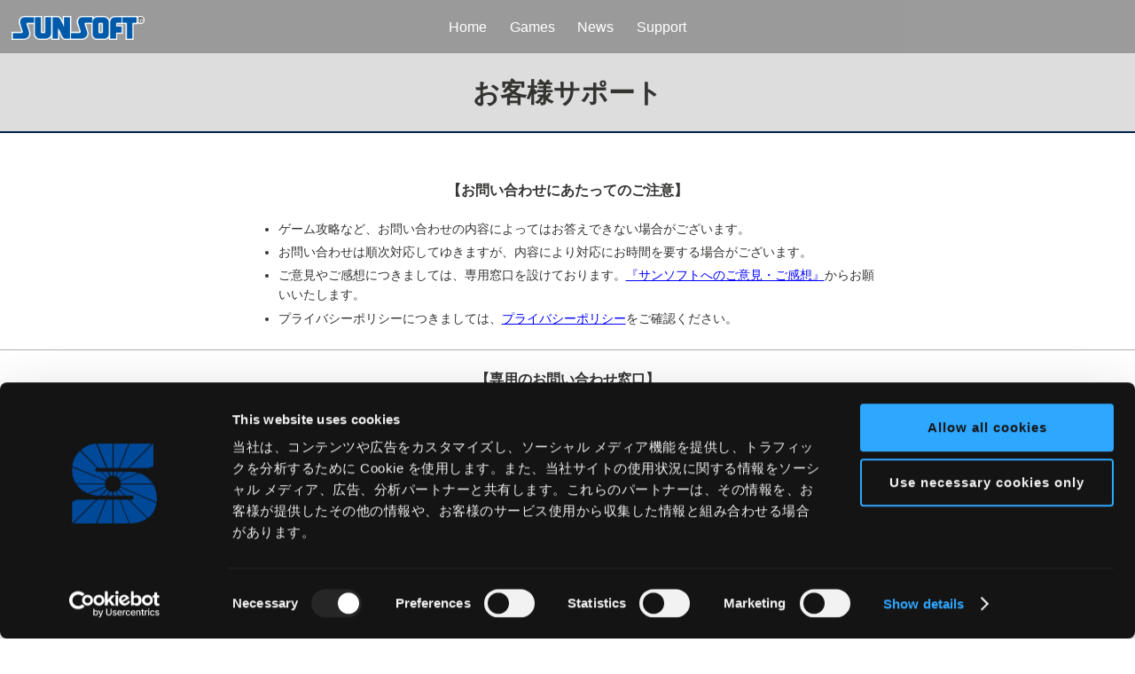

--- FILE ---
content_type: text/html; charset=UTF-8
request_url: https://www.sun-denshi.co.jp/soft/support/
body_size: 3961
content:
<!DOCTYPE html>
<html lang="ja">
<head prefix="og: http://ogp.me/ns# fb: http://ogp.me/ns/fb# article: http://ogp.me/ns/article#">
    <!-- Google Consent Mode -->
    <script data-cookieconsent="ignore">
		window.dataLayer = window.dataLayer || [];
		function gtag() {
			dataLayer.push(arguments)
		}
		gtag("consent", "default", {
			ad_personalization: "denied",
			ad_storage: "denied",
			ad_user_data: "denied",
			analytics_storage: "denied",
			functionality_storage: "denied",
			personalization_storage: "denied",
			security_storage: "granted",
			wait_for_update: 500
		});
		gtag("set", "ads_data_redaction", true);
		gtag("set", "url_passthrough", true);
    </script>
    <!-- End Google Consent Mode-->
	<!-- Google Tag Manager -->
	<script data-cookieconsent="ignore">
	(function(w,d,s,l,i){w[l]=w[l]||[];w[l].push({'gtm.start':
	new Date().getTime(),event:'gtm.js'});var f=d.getElementsByTagName(s)[0],
	j=d.createElement(s),dl=l!='dataLayer'?'&l='+l:'';j.async=true;j.src=
	'https://www.googletagmanager.com/gtm.js?id='+i+dl;f.parentNode.insertBefore(j,f);
	})(window,document,'script','dataLayer','GTM-M63LKMKF');</script>
	<!-- End Google Tag Manager -->
	<!-- Cookiebot CMP-->
	<script
	id="Cookiebot"
	src="https://consent.cookiebot.com/uc.js"
	data-cbid="0efd6475-438a-4698-b888-5a482add2634"
	data-blockingmode="auto"
	type="text/javascript"></script>
	<!-- End Cookiebot CMP -->

	<meta charset="UTF-8">
	<meta name="viewport" content="width=device-width, initial-scale=1.0, maximum-scale=1">
	<base href="https://www.sun-denshi.co.jp/soft/">

	<title>お客様サポート | SUNSOFT</title>
	<meta name="description" content="サンソフトのお客様サポートページです。タイトルによりお問い合わせ先が異なりますので、よくお読みのうえお問い合わせください。">
	<meta name="keywords" content="サポート,お問い合わせ,メールアドレス,サンソフト,SUNSOFT">

	<meta property="og:site_name" content="サンソフト公式サイト">
	<meta property="og:title" content="お客様サポート | SUNSOFT">
	<meta property="og:type" content="article">
	<meta property="og:url" content="https://www.sun-denshi.co.jp/soft/support/">
	<meta property="og:description" content="サンソフトのお客様サポートページです。タイトルによりお問い合わせ先が異なりますので、よくお読みのうえお問い合わせください。">
	<meta property="og:image" content="https://www.sun-denshi.co.jp/soft/img/ogp.png">
	<meta name="twitter:card" content="summary_large_image">
	<meta name="twitter:site" content="@sunsoftgames">

	<link rel="icon" href="img/favicon.ico">

	<link rel="stylesheet" href="css/import.css">
	<script src="js/jquery-2.2.4.min.js"></script>
</head>
<body id="support">
	<!-- Google Tag Manager (noscript) -->
	<noscript><iframe src="https://www.googletagmanager.com/ns.html?id=GTM-M63LKMKF"
	height="0" width="0" style="display:none;visibility:hidden"></iframe></noscript>
	<!-- End Google Tag Manager (noscript) -->

	<div class="overlay"></div>
	<div id="wrapper">
		<header id="fixed_header">
	<div class="logo header_logo">
		<a href=""><img src="img/logo/sunsoft.png" class="sunsoft" alt="SUNSOFT"></a>
	</div>
	<div class="mobile_nav_btn" data-target="global_nav">
		<span class="menu_icon"></span>
		<span class="menu_icon"></span>
		<span class="menu_icon"></span>
	</div>
	<div id="global_nav">
		<div class="inner_box">
			<ul class="main_link">
				<li><a href="">Home</a></li>
				<li><a href="game/">Games</a></li>
				<li><a href="news/">News</a></li>
				<li><a href="support/">Support</a></li>
			</ul>
		</div>
	</div>
</header>
		<main>
			<section id="main_text">
				<div class="title_area">
					<h1 class="title">お客様サポート</h1>
				</div>
			</section>
			<section class="bg_white">
				<!-- 長期休暇のお知らせ
				<div class="container maxw_800">
					<h2 class="center">冬期休暇のお知らせ</h2>
					<p class="txt_area center">
						誠に勝手ながら、弊社の冬期休暇を下記のとおりとさせていただきます。<br>
						ご迷惑をおかけいたしますが、ご了承いただきますよう、お願い申し上げます。
					</p>
					<p class="txt_area center red">2025年12月27日（土）～ 2026年1月4日（日）</p>
				</div>
				<hr>
				-->
				<div class="container maxw_800">
					<h2 class="center">【お問い合わせにあたってのご注意】</h2>
					<div class="txt_area">
						<ul class="disc">
							<li>ゲーム攻略など、お問い合わせの内容によってはお答えできない場合がございます。</li>
							<li>お問い合わせは順次対応してゆきますが、内容により対応にお時間を要する場合がございます。</li>
							<li>ご意見やご感想につきましては、専用窓口を設けております。<a href="support/#feedback" class="blue" data-action="page_scroll" data-link_id="#feedback"><u>『サンソフトへのご意見・ご感想』</u></a>からお願いいたします。</li>
							<li>プライバシーポリシーにつきましては、<a href="https://www.sun-denshi.co.jp/privacy/" class="blue" target="_blank"><u>プライバシーポリシー</u></a>をご確認ください。</li>
						</ul>
					</div>
				</div>
				<hr>
				<div class="container maxw_800">
					<h2 class="center">【専用のお問い合わせ窓口】</h2>
					<dl class="border_box">
						<dt class="size_l">◇アニメ</dt>
						<dd>
							<p class="txt_area">アニメ関連のゲームにつきましては、タイトルごとに公式サイトをご用意しております。公式サイトよりお問い合わせをお願いいたします。</p>
							<div class="txt_area">
								<ul class="disc">
									<li><a href="https://www.sun-denshi.co.jp/soft/cityhunter/" class=" blue" target="_blank"><u>シティーハンター</u></a></li>
									<li><a href="https://www.sun-denshi.co.jp/soft/lastboss-game/top" class=" blue" target="_blank"><u>野生のラスボスが現れた！～黒翼のサバイバー～</u></a></li>
								</ul>
							</div>
						</dd>

						<dt class="size_l">◇上海シリーズ</dt>
						<dd>
							<p class="txt_area">上海ゲームは、タイトルによりお問い合わせ先が異なります。以下のリンクより、それぞれの上海ゲームへのお問い合わせ窓口をご案内しております。</p>
							<p class="txt_area center blue"><a href="support/shanghai/">『上海』ゲームに関するお問い合わせ</a></p>
						</dd>

						<dt class="size_l">◇『ブラスターマスター ゼロ』シリーズ</dt>
						<dd>
							<p class="txt_area">
								『ブラスターマスター ゼロ』シリーズにつきましては、株式会社インティ・クリエイツ公式Webサイトよりお問い合わせをお願いいたします。
							</p>
							<p class="txt_area center blue"><a href="http://blastermaster-zero.com/jp/" target="_blank">『ブラスターマスター ゼロ』シリーズ<br>公式Webサイトはこちら</a></p>
						</dd>

						<dt class="size_l">◇パチンコ/パチスロ　実機アプリシリーズ</dt>
						<dd>
							<p class="txt_area">
								GooglePlayストアまたはAppStoreにて配信中のアプリにつきましては、タイトルごとに公式サイトをご用意しております。公式サイトよりお問い合わせをお願いいたします。<br>
								公式サイトへは、アプリ一覧ページからアクセスしていただけます。
							</p>
							<p class="txt_area center blue"><a href="https://www.sun-denshi.co.jp/soft/game/patiapp/">アプリ一覧ページはこちら</a></p>
						</dd>

						<dt class="size_l">◇その他のタイトル</dt>
						<dd>
							<p class="txt_area">
								以下のタイトルにつきましては、専用のお問い合わせ窓口をご用意しております。そちらの窓口よりお問い合わせをお願いいたします。<br>
							</p>
							<div class="txt_area">
								<ul class="disc">
									<li><a href="https://www.sun-denshi.co.jp/soft/alba/" class=" blue" target="_blank"><u>Alba Wildlife Adventure</u></a></li>
									<li><a href="https://www.sun-denshi.co.jp/soft/ark-of-charon/" class=" blue" target="_blank"><u>ARK OF CHARON</u></a></li>
									<li><a href="https://www.sun-denshi.co.jp/soft/beatsfever/support/" class=" blue" target="_blank"><u>BEATS FEVER</u></a></li>
									<li><a href="https://www.sun-denshi.co.jp/soft/houseflipper/support/" class=" blue" target="_blank"><u>HOUSE FLIPPER</u></a></li>
									<li><a href="https://www.sun-denshi.co.jp/soft/obduction/support/" class=" blue" target="_blank"><u>OBDUCTION</u></a></li>
									<li><a href="https://www.sun-denshi.co.jp/soft/skabma/" class=" blue" target="_blank"><u>Skábma - Snowfall</u></a></li>
									<li><a href="https://www.sun-denshi.co.jp/soft/retrogs/" class=" blue" target="_blank"><u>SUNSOFT is Back! レトロゲームセレクション</u></a></li>
									<li><a href="https://www.sun-denshi.co.jp/soft/ikkiunite/" class=" blue" target="_blank"><u>いっき団結</u></a></li>
									<li><a href="https://www.sun-denshi.co.jp/soft/gimmick2/" class=" blue" target="_blank"><u>ギミック! 2</u></a></li>
									<li><a href="https://www.sun-denshi.co.jp/soft/clocktower_rewind/" class=" blue" target="_blank"><u>クロックタワー・リワインド</u></a></li>
									<li><a href="https://www.sun-denshi.co.jp/soft/tripworld_dx/" class=" blue" target="_blank"><u>トリップワールドDX</u></a></li>
									<li><a href="https://www.sun-denshi.co.jp/soft/housecleaning/" class=" blue" target="_blank"><u>ハウスクリーニングサバイバル</u></a></li>
									<li><a href="https://www.sun-denshi.co.jp/soft/hebereke2/" class=" blue" target="_blank"><u>へべれけ２</u></a></li>
									<li><a href="https://www.sun-denshi.co.jp/soft/rippleisland-restaurant/top/" class=" blue" target="_blank"><u>リップルアイランド　カイルとキャルのレストラン</u></a></li>
								</ul>
							</div>
						</dd>
					</dl>

					<h2 id="OtherInquiries" class="center">【その他のお問い合わせ】</h2>
					<div class="border_box">
						<div class="txt_area">
							<ul class="kome">
								<li><a href="legal/video/" class=" blue"><u>当社タイトルのゲーム映像を使用する際のガイドラインは、こちらをご覧ください。</u></a></li>
								<li><a href="support/information/" class=" blue"><u>電話サポート終了のお知らせ</u></a></li>
							</ul>
						</div>
					</div>
					<div class="inquirybtn_area">
						<a href="support/form/inquiry/" class="inquirybtn" id="inquiry">お問い合わせ【個人のお客様】</a>
						<a href="support/form/business/" class="inquirybtn" id="business">お問い合わせ【法人のお客様】</a>
						<a href="support/form/feedback/" class="inquirybtn" id="feedback">サンソフトへのご意見・ご感想</a>
					</div>
				</div>
			</section>
		</main>

		<footer>
	<div class="container">
		<div class="footer_nav">
			<div class="logo footer_logo">
				<a href=""><img src="img/logo/sunsoft.png" class="logo_sunsoft" alt="SUNSOFT"></a>
			</div>
			<ul class="link_list main_link">
				<li><a href="support/">サポート（問い合わせ）</a></li>
				<li><a href="legal/site/">サイトや動画/画像/音楽のご利用について</a></li>
				<li><a href="en/">English Site</a></li>
			</ul>
			<ul class="link_list sns_link">
				<li><a href="https://twitter.com/sunsoftgames" target="_blank"><img src="img/logo/x_twitter.svg" class="twitter"></a></li>
				<li><a href="https://www.youtube.com/@sunsoftdemo" target="_blank"><img src="img/logo/youtube.png" class="youtube"></a></li>
				<li><a href="https://www.facebook.com/sunsoft.jp/" target="_blank"><img src="img/logo/facebook.png" class="facebook"></a></li>
			</ul>
			<div class="copyright">&copy;SUNSOFT All rights reserved.</div>
			<div class="trademark">当サイトの<a href="legal/trademark/">商標</a>は、それぞれの権利者が所有しています。</div>
			<ul class="link_list sub_link">
				<li><a href="https://www.sun-denshi.co.jp/company/information/" target="_blank">会社概要</a></li>
				<li><a href="https://www.sun-denshi.co.jp/ir_info/" target="_blank">IR情報</a></li>
				<li><a href="https://www.sun-denshi.co.jp/privacy/" target="_blank">Privacy Policy</a></li>
				<li><a href="legal/cookie_policy/">Cookie Policy</a></li>
			</ul>
		</div>
	</div>
</footer>
		<div class="btn_top"><a data-action="page_scroll" data-link_id="top">TOPへ</a></div>
	</div>
</body>
<script src="js/common.js"></script>
<script src="js/site.js"></script>
</html>


--- FILE ---
content_type: text/css
request_url: https://www.sun-denshi.co.jp/soft/css/import.css
body_size: -40
content:
@charset "utf-8";

@import "reset.css";
@import "base.css";

@import "style.css";


--- FILE ---
content_type: text/css
request_url: https://www.sun-denshi.co.jp/soft/css/reset.css
body_size: 468
content:
@charset "utf-8";

/* ========================
リセット 
======================== */

html, body, div, span, h1, h2, h3, h4, h5, h6, p,
address, img, small, strong, b,
dl, dt, dd, ol, ul, li, 
fieldset, form, label, legend,
table, caption, tbody, tfoot, thead, tr, th, td,
article, aside, canvas, details, figcaption, figure, 
footer, header, main, menu, nav, section, summary,
audio, video {
    margin:0;
    padding:0;
    border:0;
    outline:0;
    font-size:100%;
    vertical-align:baseline;
    background:transparent;
}

body {
    line-height:1;
}

article, aside, details, figcaption, figure,
footer, header, main, menu, nav, section { 
    display:block;
}

ul, ol {
    list-style:none;
}

a {
    margin:0;
    padding:0;
    font-size:100%;
    vertical-align:baseline;
    background:transparent;
}

table {
    border-collapse:collapse;
    border-spacing:0;
}

hr {
    display:block;
    height:1px;
    border:0;   
    border-top:1px solid #cccccc;
    margin:1em 0;
    padding:0;
}

input, select {
    vertical-align:middle;
}

button{
    margin: 0;
    padding: 0;
    border: none;
    outline: none;
    appearance: none;
    cursor: pointer;
    background-color: transparent;
}

/* ========================
Clearfix
======================== */
.clearfix {
    zoom:1;
}

.clearfix:after {
    content:"";
    display:block;
    clear:both;
}



--- FILE ---
content_type: text/css
request_url: https://www.sun-denshi.co.jp/soft/css/base.css
body_size: 2930
content:
@charset "utf-8";

* {box-sizing: border-box;}

html, body {
    width: 100%;
    height: 100%;
    min-width: 320px;
	font-size: 16px;
}

body {
	position: relative;
	color: #333332;
    font-size: 14px;
	font-family: 'Noto Sans JP',"Hiragino Kaku Gothic ProN","メイリオ",sans-serif;
    line-height: 1.6;
	background-color: #fff;
	-webkit-text-size-adjust: 100%;
	text-size-adjust: 100%;
}

#wrapper {
	position: relative;
	min-height: 100vh;
	padding-bottom: 72vw;;	/* フッターの高さ */
}
@media screen and (min-width: 769px) {
	#wrapper {
		padding-bottom: 280px;	/* フッターの高さ */
	}
}

.overlay {
	position: absolute;
	width: auto;
	height: auto;
	min-width: 100%;
	min-height: 100%;
	top: 0;
	left: 0;
}

/*  ヘッダー、フッター、コンテンツエリア　===================*/
header, footer, main {
	width: 100%;
}
header {
	position: relative;
	width: 100%;
	height: 45px;
	top: 0;
	left: 0;
	background-color: #000;
	transition: background .4s;
	z-index: 1000;
}
@media screen and (min-width: 769px) {
	header {
		position: fixed;
		height: 60px;
		background-color: rgba(0,0,0,0.3);
	}
	body.scrolling header {
		background-color: rgba(0,0,0,0.8);
		transition: background .4s;
	}
}

main {
	position: relative;
	width: 100%;
}
section {
	position: relative;
	width: 100%;
	padding-top: 5vw;
	padding-bottom: 8.5vw;
}
#mailForm section:not(#main_text) {
	position: relative;
	width: 100%;
	margin-top: 5vw;
	margin-bottom: 8.5vw;
	padding-top: 0;
	padding-bottom: 0;
}
.container {
	position: relative;
	width: 100%;
	max-width: 1200px;
	margin: 0 auto;
	padding: 0 4vw;
}
.container.maxw_800 {
	max-width: 800px!important;
}
@media screen and (min-width: 560px) {
	section {
		padding-bottom: 2.5rem;
	}
	#mailForm section:not(#main_text) {
		margin-bottom: 2.5rem;
	}
}
@media screen and (min-width: 769px) {
	section {
		padding-top: 2rem;
		padding-bottom: 2rem;
	}
	#mailForm section:not(#main_text) {
		margin-top: 2rem;
		margin-bottom: 2rem;
	}
}
@media screen and (min-width: 800px) {
	.container.maxw_800 {
		max-width: 800px;
		padding: 0 2rem;
	}
}
@media screen and (min-width: 1200px) {
	section {
		padding-bottom: 2.5rem;
	}
	#mailForm section:not(#main_text) {
		margin-bottom: 2.5rem;
	}
	.container {
		padding: 0 3rem;
	}
}

footer {
	position: absolute;
	width: 100%;
	height: 72vw;
	/* padding-top: 3vw; */
	bottom: 0;
	left: 0;
	background-color: #00214a;
}
footer .container {
	height: 100%;
}
footer .footer_nav {
	position: absolute;
	width: 100%;
	color: #fff;
	line-height: 1.4;
	text-align: center;
	top: 50%;
	left: 50%;
	transform: translate(-50%,-50%);
}
@media screen and (min-width: 769px) {
	footer {
		height: 280px;
		/* padding-top: 1rem; */
	}
}

/* flexbox ===========================*/
.flex_container {
	position: relative;
	display: -webkit-box;
	display: -ms-flexbox;
	display: flex;
	-webkit-box-orient: horizontal;
	-webkit-box-direction: normal;
	-ms-flex-flow: row nowrap;
	flex-flow: row nowrap;
	margin: 0;
	padding: 0;
}
.flex_container .flex_item {
	position: relative;
	display: inline-block;
}

/* Table ===========================*/
table {
	width: 100%;
	border-collapse: collapse;
}

th, td {
	padding: 0.5em;
	border: 1px solid #ddd;
}
th {
	text-align: center;
}

/* ページトップへ戻るボタン ===========================*/
.btn_top.active {
	bottom: 30px;
}
.btn_top {
	width: 100px;
	position: fixed;
	bottom: -55px;
	right: 0;
	opacity: 0.85;
	z-index: 2000;
	transition: all .3s ease;
}
.btn_top a {
	display: inline-block;
	width: 100%;
	background-color: #666;
	text-align: center;
	color: #fff;
	font-weight: bolder;
	font-size: 14px;
	text-decoration: none;
	padding: 15px;
	border-radius: 5px 0 0 5px;
}
.btn_top a:hover {
	background-color: #333;
	color: #aaa;
}
@media screen and (max-width:520px) {
	.btn_top.active {
		bottom: 20px;
	}
}

/* 段落 ===========================*/

/* リンク ===========================*/
a {
	color: inherit;
	text-decoration: underline;
}
a:focus {
	outline: 0;
	outline-width: 0;
	outline-style: none;
	outline-color: transparent
}
a:hover {
	color: #775b8f;
}
body ul li a {
	position: relative;
	display: inline-block;
	text-decoration: none;
}

/* 画像　===========================*/
.img_area {margin: 0.8em 0.8vw;}
@media screen and (min-width: 769px) {
	.img_area {margin: 0.6em;}
}
img {
/*	max-width: 100%;*/
	width: 100%;
	height: auto;
	border: none;
	margin: auto;
	outline: none;
	vertical-align: baseline;
}

/* ライン、枠線　===========================*/
/* 水平線 */
hr {
	margin: 24px 0;
	margin-bottom: 1em;
	height: 1px;
	border: 0;
	background-color: #b3b3b1
}
/* 枠線 */
.border_box {border: solid 1px #999;}
.border_box_dot {border: dotted 1px #999;}
dl.border_box {border: none;}
dl.border_box > dt {margin-bottom: 0.5vw;}
dl.border_box > dd {border: solid 1px #999;}
@media screen and (min-width: 769px) {
	dl.border_box > dt {margin-bottom: 0.3rem;}
}

/* 背景　===========================*/
.bg_black {background-color: #000;}
.bg_gray {background-color: #ddd;}
.bg_white {background-color: #fff;}

/* テキスト関連　===========================*/
.txt_area {margin: 0.8rem 0.8vw;}
@media screen and (min-width: 769px) {
	.txt_area {margin: 0.6rem;}
}

.nowrap {white-space: nowrap;}
.noline {text-decoration: none;}
.fw_bold {font-weight: bolder;}
.fw_nomal {font-weight: normal;}

.center {text-align: center;}
.right {text-align: right;}
.left {text-align: left;}

.black {color: #000;}
.white {color: #fff;}
.gray {color: #777;}
.dark_gray {color: #333332;}
.red {color: #f00;}
.yellow_green {color: #00B050;}
.blue {color: #00f;}
.pink {color: deeppink;}
.yellow {color: #fff000;}

.size_s {font-size:90%;}
.size_ss {font-size:80%;}
.size_l {font-size:120%;}
.size_ll {font-size:130%;}
/* スマホ向け */
.size_2vw {font-size: 2vw;}
@media screen and (min-width: 769px) {
	.size_2vw {font-size: 1rem;}
}

/* リスト関連　===========================*/
/* ul,ol,li */
ul, ol {
	padding-left: 1rem;
	padding-right: 0.9vw;
}
ul > li, ol > li {
	margin: 0.3em 0;
}
ul > li > ul, ul > li > ol,
ol > li > ul, ol > li > ol {
	margin-top: 0.5em;
	margin-bottom: 1em;
}
@media screen and (min-width: 769px) {
	ul, ol {
		margin-right: 0;
	}
}

/* dl,dt,dd */
dl {
	margin: 0 auto;
}
dl > dt {
	width: 100%;
	margin: 2vw auto 0;
	font-weight: bolder;
}
dl > dt:first-child {
	margin-top: 0;
}
dl > dd {
	position: relative;
	padding: 1.2vw;
}
dl > dd > .txt_area:first-child {
	margin-top: 0;
}
dl > dd > .txt_area:last-child {
	margin-bottom: 0;
}
dl > dd dl > dd {
	padding: 1vw;
}
@media screen and (min-width: 769px) {
	dl > dt {
		margin: 1rem auto 0;
	}
	dl > dd {
		padding: 0.6rem;
	}
	dl > dd dl > dd {
		padding: 0.5rem;
	}
}

/* アコーディオン */
.accordion > dt {
	cursor: pointer;
}
.accordion > dd {
	display: none;
	padding-left: 1rem;
}
.accordion > dd dl > dd {
	padding-bottom: 1rem;
}


/* リスト関連：マーカー　===========================*/
/* 数値 */
ol {
	list-style-type: decimal;
	margin-left: 0.6rem;
}

/* ローマ数字（大文字） */
ul.upper_roman, ol.upper_roman {
	margin-left: 1rem;
	list-style-type: upper-roman;
	margin-left: 0.6rem;
}
/* ディスク（黒丸） */
ul.disc, ol.disc {
	margin-left: 1rem;
	list-style-type: disc;
}
/* ディスク（白丸） */
ul.circle, ol.circle {
	margin-left: 1rem;
	list-style-type: circle;
}
/* 黒四角：■ */
ul.square, ol.square {
	margin-left: 1rem;
	list-style-type: square;
	margin-left: 0.6rem;
}

/* マーカー：なし */
.no-disc {
	list-style-type: none;
}

/* 半角マーカー： 「-」 */
ul.list-line, ol.list-line {
	list-style: none;
	margin-left: 0.6rem;
}
ul.list-line > li, ol.list-line > li {
	list-style-type: none;
	text-indent: -0.8em;
}
ul.list-line > li::before, ol.list-line > li::before {
	display: inline;
	content: "- ";
}

/* 半角マーカー： 「>」 */
ul.list-greater-than, ol.list-greater-than {
	list-style: none;
	margin-left: 0.6rem;
}
ul.list-greater-than > li, ol.list-greater-than > li {
	list-style-type: none;
	text-indent: -0.6em;
}
ul.list-greater-than > li::before, ol.list-greater-than > li::before {
	display: inline;
	content: ">";
}

/* 半角マーカー： 「*」 */
ul.asterisk, ol.asterisk {
	list-style: none;
	margin-left: 0.6rem;
}
ul.asterisk > li, ol.asterisk > li {
	list-style-type: none;
	text-indent: -0.6rem;
}
ul.asterisk > li::before, ol.asterisk > li::before {
	display: inline;
	content: "* ";
}

/* 半角マーカー： 「・」 */
ul.dot, ol.dot {
	list-style: none;
	margin-left: 0.6rem;
}
ul.dot > li, ol.dot > li {
	list-style-type: none;
	text-indent: -1em;
}
ul.dot > li::before, ol.dot > li::before {
	display: inline;
	content: "・";
}

/* 全角マーカー： 「※」 */
ul.kome, ol.kome {
	list-style: none;
	margin-left: 0.6rem;
}
ul.kome > li, ol.kome > li {
	list-style-type: none;
	text-indent: -1.2em;
}
ul.kome > li::before, ol.kome > li::before {
	display: inline;
	padding-right: 0.2em;
	content: "※";
}

/* カウントアップ： 丸数字（①, ②, ③・・・） */
ol.cntup_maru_number {
	margin-left: 0.6rem;
}
ol.cntup_maru_number > li {
	list-style-type: none;
	list-style-position: outside;
	counter-increment: cnt2;
	text-indent: -1.2em;
}
ol.cntup_maru_number > li::before{
	display: marker;
	padding-right: 0.2em;
}
ol.cntup_maru_number > li:nth-child(1):before{ content: "\002460"; }
ol.cntup_maru_number > li:nth-child(2):before{ content: "\002461"; }
ol.cntup_maru_number > li:nth-child(3):before{ content: "\002462"; }
ol.cntup_maru_number > li:nth-child(4):before{ content: "\002463"; }
ol.cntup_maru_number > li:nth-child(5):before{ content: "\002464"; }
ol.cntup_maru_number > li:nth-child(6):before{ content: "\002465"; }
ol.cntup_maru_number > li:nth-child(7):before{ content: "\002466"; }
ol.cntup_maru_number > li:nth-child(8):before{ content: "\002467"; }
ol.cntup_maru_number > li:nth-child(9):before{ content: "\002468"; }
ol.cntup_maru_number > li:nth-child(10):before{	content: "\002469"; }
ol.cntup_maru_number > li:nth-child(11):before{	content: "\00246a"; }
ol.cntup_maru_number > li:nth-child(12):before{	content: "\00246b"; }
ol.cntup_maru_number > li:nth-child(13):before{	content: "\00246c"; }
ol.cntup_maru_number > li:nth-child(14):before{	content: "\00246d"; }
ol.cntup_maru_number > li:nth-child(15):before{	content: "\00246e"; }
ol.cntup_maru_number > li:nth-child(16):before{	content: "\00246f"; }
ol.cntup_maru_number > li:nth-child(17):before{	content: "\002470"; }
ol.cntup_maru_number > li:nth-child(18):before{	content: "\002471"; }
ol.cntup_maru_number > li:nth-child(19):before{	content: "\002472"; }
ol.cntup_maru_number > li:nth-child(20):before{	content: "\002473"; }

/* カウントアップ： 規約用（第1条, 第2条, 第3条・・・） */
dl.cntup_kiyaku > dt {
	counter-reset: 1;
	counter-increment: cnt;
	padding-left: 1rem;
}
dl.cntup_kiyaku > dt::before{
	display: marker;
	content: "第" counter(cnt) "条 ";
	margin-left: -0.6rem;
}

/* カウントアップ： 数字（1., 2., 3., ・・・） */
dl.cntup_decimal > dt {
	counter-reset: 1;
	counter-increment: cnt;
	padding-left: 1rem;
}
dl.cntup_decimal > dt::before{
	display: marker;
	content: counter(cnt) ". ";
	margin-left: -1rem;
}

/* カウントアップ： ローマ数字（Ⅰ,Ⅱ,Ⅲ・・・） */
dl.upper_roman > dt {
	counter-reset: 1;
	counter-increment: cnt;
	padding-left: 1rem;
}
dl.upper_roman > dt::before{
	display: marker;
	content: counter(cnt, upper-roman) ". ";
	margin-left: -1rem;
}

/* カウントアップ： ローマ字（a,b,c・・・） */
dl.lower_alpha > dt {
	counter-reset: 1;
	counter-increment: cnt2;
	margin-left: 0.2vw;
	margin-top: 0.5rem;
	margin-bottom: 0.3rem;
	padding-left: 1.2rem;
}
dl.lower_alpha > dt::before{
	display: marker;
	content: counter(cnt2, lower-alpha) ". ";
	margin-left: -1.2rem;
}



--- FILE ---
content_type: text/css
request_url: https://www.sun-denshi.co.jp/soft/css/style.css
body_size: 7367
content:
@charset "utf-8";

/*  ロゴ　===================*/
.logo {
	position: relative;
	display: block;
}
.logo img {
	font-size: 0;
	vertical-align: middle;
}
.logo.header_logo {
	width: 40%;
	max-width: 150px;
	height: 100%;
	margin: 0 auto;
	line-height: 45px;
	border-color: transparent;
}
.logo.footer_logo {
	width: 60%;
	max-width: 250px;
	height: 100%;
	margin: 0 auto;
	line-height: 60px;
}

@media screen and (min-width: 769px) {
	.logo.header_logo {
		display: inline-block;
		width: 150px;
		line-height: 60px;
		margin-left: 0.8rem;
	}
}

/*  グローバルナビゲーション　===================*/
#global_nav a {
	text-decoration: none;
	color: #fff;
}
#global_nav {
	position: relative;
	display: none;
	width: 100%;
	margin: 0;
	padding: 0;
	font-size: 1.2rem;
	background-color: #333;
	border-color: transparent;
	z-index: 1005;
}
.inner_box {
	position: relative;
	height: 100%;
}
#global_nav ul.main_link {
	position: relative;
	display: -webkit-box;
	display: -ms-flexbox;
	display: flex;
	-webkit-box-orient:vertical;
	-webkit-box-direction:normal;
	-ms-flex-flow:column wrap;
	flex-flow:column wrap;
	width: 100%;
	margin: 0;
	padding: 0;
	border-bottom: solid 1px rgba(255, 255, 255, 0.5);
}
#global_nav ul.sub_link {
	position: relative;
	display: -webkit-box;
	display: -ms-flexbox;
	display: flex;
	-webkit-box-orient:horizontal;
	-webkit-box-direction:normal;
	-ms-flex-flow:row wrap;
	flex-flow:row wrap;
	margin: 0;
	padding: 0;
	border-bottom: solid 1px rgba(255, 255, 255, 0.5);
}
#global_nav ul.main_link > li,
#global_nav ul.sub_link > li {
	position: relative;
	display: inline-block;
	width: 100%;
	margin: 0;
	padding: 0.6rem;
	padding-left: 1.2rem;
	color: #fff;
}
#global_nav ul.main_link > li {
	border-top: solid 1px rgba(255, 255, 255, 0.5);
}
#global_nav ul.sub_link > li {
	width: auto;
	font-size: 80%;
}
#global_nav ul.sub_link > li:not(:nth-of-type(1))::before {
	position: absolute;
	display: inline-block;
	content: '/';
	margin: 0;
	margin-left: -0.9rem;
	padding: 0;
	vertical-align: middle;
	font-size: 1.2rem;
	line-height: 20px;
}
#global_nav ul.main_link > li > a,
#global_nav ul.sub_link > li > a {
	display: inline-block;
	height: 100%;
	transition: color .3s ease;
}
#global_nav ul.main_link > li > a::after,
#global_nav ul.sub_link > li > a::after {
	transition: all .2s ease;
}
@media screen and (min-width: 769px) {
	#global_nav {
		position: absolute;
		display: block;
		width: auto;
		height: 100%;
		top: 0;
		left: 50%;
		-webkit-transform: translateX(-50%);
		transform: translateX(-50%);
		font-size: 1rem;
		background-color: transparent;
	}
	#global_nav .inner_box {
		display: -webkit-box;
		display: -ms-flexbox;
		display: flex;
		-webkit-box-orient: horizontal;
		-webkit-box-direction: normal;
		-ms-flex-flow: row nowrap;
		flex-flow: row nowrap;
		-webkit-box-pack: center;
		-ms-flex-pack: center;
		justify-content: center;
		-webkit-box-align: center;
		-ms-flex-align: center;
		align-items: center;
	}
	#global_nav ul.main_link,
	#global_nav ul.sub_link {
		-webkit-box-orient: horizontal;
		-webkit-box-direction: normal;
		-ms-flex-flow: row nowrap;
		flex-flow: row nowrap;
		width: auto;
		border: none;
	}
	#global_nav ul.sub_link {
		width: auto;
		margin-left: 1.2rem;
	}
	#global_nav ul.main_link > li,
	#global_nav ul.sub_link > li {
		width: auto;
		border: none;
	}
	#global_nav ul.main_link > li {
		margin: 0 0.2rem;
		padding: 0.6rem;
	}
	#global_nav ul.sub_link > li {
		margin: 0;
		padding: 0.6rem 0.2rem;
	}
	#global_nav ul.main_link > li > a:after,
	#global_nav ul.sub_link > li > a:after {
		position: absolute;
		display: block;
		overflow: hidden;
		width: 0;
		height: 0;
		top: 80%;
		left: 50%;
		background: #fff;
		content: '-';
		border-radius: 7px;
	}
	/* #global_nav ul.main_link > li:hover > a,
	#global_nav ul.sub_link > li:hover > a {
		opacity: .8;
	} */
	#global_nav ul.main_link > li > a:hover:after,
	#global_nav ul.main_link > li:hover > a:after,
	#global_nav ul.sub_link > li > a:hover:after,
	#global_nav ul.sub_link > li:hover > a:after {
		bottom: -2px;
		height: 2px;
		width: 100%;
		-webkit-transform: translateX(-50%);
		transform: translateX(-50%);
	}
}

/* スマホ用ボタン */
.mobile_nav_btn {
	position: absolute;
	display: inline-block;
	margin-left: 0.8rem;
	width: 30px;
	height: 26px;
	top: 10px;
	left: 0;
	cursor: pointer;
	z-index: 1006;
	transition: all .4s;
}
.mobile_nav_btn span.menu_icon {
	display: inline-block;
	position: absolute;
	left: 0;
	margin-top: 0;
	width: 100%;
	height: 4px;
	background: #fff;
	border-radius: 2px;
	transition: all .4s;
}
.mobile_nav_btn span.menu_icon:nth-of-type(1) {top: 0;}
.mobile_nav_btn span.menu_icon:nth-of-type(2) {top: 10px;}
.mobile_nav_btn span.menu_icon:nth-of-type(3) {top: 20px;}

/* メニューが開いている時 */
.mobile_nav_btn.menu_open span.menu_icon:nth-of-type(1) {
	transform: translateY(10px) rotate(45deg);
}
.mobile_nav_btn.menu_open span.menu_icon:nth-of-type(2) {
	transform: translateY(0) rotate(-45deg);
}
.mobile_nav_btn.menu_open span.menu_icon:nth-of-type(3) {opacity: 0;}
@media screen and (min-width: 769px) {
	.mobile_nav_btn {display: none;}
}


/*  見出し　===================*/
h1.hide {
	font-size: 0;
	line-height: 0;
	overflow: hidden;
}
h1.title {
	position: relative;
	width: 100%;
	margin: 0;
	padding: 0;
	text-align: center;
	color: #fff;
	font-size: 8.5vw;
	line-height: 60px;
	text-shadow: 2px 2px 4px gray, 0 0 1.5em blue, 0 0 0.2em blue;
}
h2 {
	font-size: 14px;
	margin: 20px auto;
}
h2.subheading {
	margin: 0 auto 1vw;
	font-size: 5vw;
	text-align: center;
}
@media screen and (min-width: 769px) {
	h1.title {
		font-size: 52px;
	}
	h2 {
		font-size: 16px;
		margin: 20px auto;
	}
	h2.subheading {
		margin: 0 auto 1vw;
		font-size: 30px;
	}
}


/*---------------*/
.overlay {
	position: fixed;
	display: none;
	top: 0;
	left: 0;
	min-width: 100%;
	min-height: 100%;
	width: auto;
	height: auto;
	background-color: rgba(0, 0, 0, 0.8);
	z-index: 800;
}
/*---------------*/


/*  ページトップ　メイン動画　===================*/
#main_video #yt_player {
	position: absolute;
	min-width: 100%;
	min-height: 100%;
	width: auto;
	height: 100%;
	transition: height,min-height .4s;
}

#main_video .overlay{
	position: absolute;
	display: block !important;
	background-color: transparent;
	z-index: -1;
}

#yt_player{
	z-index: -2;
}


section#main_video {
	position: relative;
	min-height: 360px;
	height: calc(100vw * 0.5625);
	width: 100%;
	padding-top: 0;
	padding-bottom: 0;
	overflow: hidden;
	transition: height,min-height .4s;
}
@media screen and (min-width: 769px) {
	section#main_video {
		transition: height,min-height .4s;
	}
}
@media screen and (min-width: 1000px) {
	section#main_video {
		height: 85vh;
/*		height: 720px !important;*/
		transition: height .4s;
	}
}

#main_video .link_area {
	position: absolute;
	display: -webkit-box;
	display: -ms-flexbox;
	display: flex;
	-webkit-box-orient: horizontal;
	-webkit-box-direction: normal;
	-ms-flex-flow: row nowrap;
	flex-flow: row nowrap;
	-webkit-box-pack: center;
	-ms-flex-pack: center;
	justify-content: center;
	width: 100%;
	padding: 0 ;
	top: 70%;
	z-index: 501;
}
#main_video .title_area {
	position: absolute;
	width: 100%;
	padding: 0 ;
	top: 50%;
	z-index: 501;
}

#main_video .link_area .button {
	margin: 0 5%;
}
@media screen and (min-width: 481px) {
	#main_video .link_area .button {
		width: 135px;
		margin: 0 3vw;
	}
}
/*  Topic　===================*/
#tpic .banner:not(:first-child) {
	margin-top: 1.2em;
}

/*  ページトップ　メインイメージ　===================*/
#main_img {
	position: relative;
	width: 100%;
	height: 20vw;
	max-height: 350px;
	margin: 0;
	padding: 0;
}
#main_img .title_area {
	position: relative;
	width: 100%;
	height: 20vw;
	max-height: 350px;
	background-color: #ddd;
	background-size: cover;
	background-position: center center;
	overflow: hidden;
}
#main_img h1.title {
	top: 50%;
	-webkit-transform: translateY(-50%);
	transform: translateY(-50%);
}
#main_img h1.series_name {
	position: absolute;
	width: 100%;
	max-width: 1200px;
	padding: 0 3vw;
	color: #fff;
	font-size: 6vw;
	line-height: 5vw;
	text-align: right;
	left: 0;
	bottom: 2.5vw;
	text-shadow: 2px 2px 4px gray, 0 0 1.5em blue, 0 0 0.2em blue;
}
@media screen and (min-width: 769px) {
	#main_img h1.title {
		top: 65%;
		-webkit-transform: translateY(-50%);
		transform: translateY(-50%);
	}
	#main_img h1.series_name {
		font-size: 36px;
		line-height: 36px;
	}
}
@media screen and (min-width: 1200px) {
	#main_img h1.series_name {
		font-size: 42px;
		line-height: 42px;
		padding: 0 36px;
		left: 50%;
		-webkit-transform: translateX(-50%);
		transform: translateX(-50%);
	}
}


#main_text {
	position: relative;
	width: 100%;
	height: 15vw;
	margin: 0;
	padding: 0;
	border-bottom: solid 2px #00214a;
}
#main_text .title_area {
	position: relative;
	width: 100%;
	height: 100%;
	background-color: #ddd;
	background-size: cover;
	background-position: center;
}
#main_text h1.title {
	position: absolute;
	color: inherit;
	font-size: 5vw;
	line-height: 5vw;
	top: 50%;
	text-shadow: none;
	-webkit-transform: translateY(-50%);
	transform: translateY(-50%);
}
@media screen and (min-width: 769px) {
	#main_text {
		height: 150px;
		margin: 0;
		padding: 0;
	}
	#main_text h1.title {
		font-size: 30px;
		line-height: 36px;
		text-shadow: none;
		top: auto;
		bottom: 25px;
		-webkit-transform: translateY(0);
		transform: translateY(0);
	}
}
@media screen and (min-width: 1000px) {
/*
	#main_img h1.title {
		font-size: 40px;
		line-height: 40px;
	}
	#main_text h1.title {
		font-size: 50px;
		line-height: 50px;
		top: 50%;
	}
*/
}





/*  ニュース　===================*/
#news .container {
	max-width: 1500px;
	padding: 0;
}
#news .news_list {
	position: relative;
	display: -webkit-box;
	display: -ms-flexbox;
	display: flex;
	-webkit-box-orient:vertical;
	-webkit-box-direction:normal;
	-ms-flex-flow:column wrap;
	flex-flow:column wrap;
	width: 100%;
	font-size: 0;
	margin: 0;
	padding: 0;
}
#news .news_list .news_item {
	position: relative;
	display: inline-block;
	width: 100%;
	min-height: 60px;
	margin-bottom: 0.5rem;
	padding: 2vw;
	background-color: #fff;
}
#news .news_list .news_item a {
	color: blue;
	text-decoration: underline;
}
#news .news_list .news_item .thumb {
	position: relative;
	display: inline-block;
	width: 125px;
	margin: 0;
	padding: 0;
	vertical-align: middle;
}
#news .news_list .news_item .thumb.no_image::before {
	position: absolute;
	display: inline-block;
	width: 100%;
	margin: 0;
	padding: 0;
	top: 55%;
	left: 0;
	-webkit-transform: translateY(-50%);
	transform: translateY(-50%);
	color: #666;
	content: "お知らせ";
	text-align: center;
	font-size: 1.2rem;
	font-weight: bolder;
}
#news .news_list .news_item .text {
	position: relative;
	display: inline-block;
	width: calc(100% - 135px);
	margin: 0;
	padding: 0;
	padding-left: 4vw;
	font-size: 14px;
	vertical-align: middle;
}


#news .news_list.history {
	background-color: #fff;
	padding: 0 0.5rem;
/*	margin-top: -1rem;*/
}
#news .news_list.history .news_item {
	min-height: auto;
	padding: 0.5rem 0.2rem;
	margin-bottom: 0;
	border-bottom: dashed 1px #ddd;
}
#news .news_list.history .news_item .text {
	width: 100%;
	margin: 0;
	padding-left: 0.3rem;
	font-size: 12px;
	vertical-align: middle;
}
/* 履歴ページボタン */
#news .page_btn {
	position: relative;
	margin: 0 auto;
	padding: 0;
	text-align: left;
}
#news .page_btn .page_num {
	position: relative;
	display: inline-block;
	width: 32px;
	margin: 3px;
	padding: 0;
	color: #4169e1;
	text-align: center;
	background-color: #fff;
	border: solid 1px #4169e1;
}
#news .page_btn .page_num a,
#news .page_btn .page_num span {
	display: block;
	width: 100%;
	height: 100%;
	padding: 3px 5px;
}
#news .page_btn .page_num.select {
	color: #fff;
	background-color: #4169e1;
}

@media screen and (min-width: 481px) {
	#news .news_list .news_item .text {
		padding-left: 2.5vw;
	}
}
@media screen and (min-width: 560px) {
	#news .news_list .news_item {
		padding: 0.6rem;
	}
}
@media screen and (min-width: 769px) {
	#news .news_list {
		-webkit-flex-flow: row wrap;
		-ms-flex-flow: row wrap;
		flex-flow: row wrap;
		justify-content: space-around;
	}
	#news .news_list .news_item {
		width: 19vw;
		margin-bottom: 1rem;
		padding: 0;
	}
	#news .news_list .news_item .thumb {
		display: block;
		width: 100%;
		height: 14vw;;
	}
	#news .news_list .news_item .thumb.no_image::before {
		width: 100%;
		font-size: 1.8rem;
	}
	#news .news_list .news_item .thumb img {
		width: 100%;
	}
	#news .news_list .news_item .text {
		display: block;
		position: relative;
		width: 100%;
		margin: 0;
		padding: 0.8rem 0.5rem;
	}

	#news .news_list.history .news_item {
		width: 100%;
	}
	#news .news_list.history .news_item .text {
		padding: 0.3rem 0.5rem;
		font-size: 12px;
		vertical-align: middle;
	}
}
@media screen and (min-width: 1200px) {
	#news .news_list .news_item {
		width: 18%;
		max-width: 320px;
	}
	#news .news_list .news_item .thumb {
		height: 171px;
	}
	#news .news_list.history .news_item {
		max-width: none;
	}
}


/*  ゲーム　===================*/
/* シリーズボタン */
section#series {
	padding-top: 2vw;
	padding-bottom: 0;
}
#series .series_list {
	position: relative;
	display: -webkit-box;
	display: -ms-flexbox;
	display: flex;
	-ms-flex-wrap: wrap;
	flex-wrap: wrap;
	width: 100%;
	padding: 0;
}
#series .series_list .list {
	position: relative;
	width: 49%;
	margin-bottom: 2%;
	padding-left: 0;
	border-radius: 20px;
	overflow: hidden;
}
/* #series .series_list .list a {width: 100%;} */
#series .series_list .list .thumb {
	position: relative;
	line-height: 0;
	font-size: 0;
}
#series .series_list .list .thumb::after {
	position: absolute;
	width: 100%;
	height: 100%;
	top: 0;
	left: 0;
	content: "";
	background-color: #000;
	opacity: 0.3;
}
#series .series_list .list .text {
	position: absolute;
	width: 100%;
	top: 50%;
	left: 0;
	-webkit-transform: translateY(-50%);
	transform: translateY(-50%);
	text-align: center;

	font-size: 4vw;
	color: #000;
	font-weight: bolder;

	color: #fff;
}
@media screen and (max-width: 768px) {
	#series .series_list > li:not(:nth-child(even)) {
		margin-right: 2%;
	}
}
@media screen and (min-width: 769px) {
	#series .series_list .list {
		width: 32%;
	}
	#series .series_list > li:not(:nth-of-type(3n)) {
		margin-right: 2%;
	}
	#series .series_list .list .text {
		font-size: 1.3rem;
	}
}
@media screen and (min-width: 1200px) {
	section#series {
		padding-top: 1.5rem;
	}
}

/* ゲームリスト */
#games .title_list {
	position: relative;
	display: -webkit-box;
	display: -ms-flexbox;
	display: flex;
	-ms-flex-wrap: wrap;
	flex-wrap: wrap;
	width: 100%;
	margin: 0;
	padding: 0;
}
#games .title_list a {
	text-decoration: none;
}
#games .title_list a:hover {
	color: inherit;
}

#games .title_list.sub > li {
	width: 48%;
	background: #fff;
}
#games .title_list.sub > li:not(:nth-child(even)) {
	margin-right: 4%;
}

#games .title_list .list {
	position: relative;
	width: 100%;
	margin-bottom: 4vw;
	padding-left: 0;
}
#games .title_list .list .panel {
	position: relative;
	height: 100%;
	overflow: hidden;
	background: none;
	border: solid 1px #999;
}
@media screen and (max-width: 768px) {
	#games .title_list .list .panel {
		background: none !important;
	}
}
@media screen and (min-width: 769px) {
	#games .title_list .list .panel {
		background-color: #000;
/*		border: solid 1px #999;*/
	}
}
#games .title_list .list .thumb {
	line-height: 0;
/*	border: solid 1px #999;*/
}
#games .title_list.sub .list .thumb {
	height: 44.2vw;
}
#games .title_list .list .detail {
	position: relative;
	width: 100%;
	padding: 2vw 2.6vw;
	background: #fff;
}
#games .title_list .list .detail .info_box {
	position: relative;
}
#games .title_list.main > li .detail .info_box {
	width: 100%;
}
#games .title_list.sub > li .detail .info_box {
	width: 100%;
}

#games .title_list .list .detail .info_box .title {
	margin-bottom: 0.3vw;
	padding: 0;
	font-size: 3vw;
	font-weight: bolder;
}
#games .title_list .list .detail .info_box .date {
	margin-bottom: 1.3vw;
}
#games .title_list .list .detail .info_box .text {
	margin-bottom: 0.6vw;
	font-size: 2vw;
	padding-left: 1vw;
}
#games .title_list .list .detail .info_box .service_name {
	color: #666;
	margin: 1.2vw 0 0.6vw;
	font-size: 2.4vw;
	font-weight: bolder;
}
#games .title_list .list .detail .info_box .pf_list,
#games .title_list .list .detail .info_box .service_list {
	position: relative;
	display: -webkit-box;
	display: -ms-flexbox;
	display: flex;
	-ms-flex-wrap: wrap;
	flex-wrap: wrap;
	box-align: start;
	-ms-flex-align: start;
	align-items: flex-start;
	margin: 0;
	padding: 0;
}

.pf_list .pf {
	width: auto;
	color: #FFF;
	border-radius: 5em;
	font-size: 2vw;
	line-height: 1;
	margin-bottom: 1vw;
	padding: .35em .5em;
	text-align: center;
}
.pf_list.col_3 .pf {
	width: 32%;
}
.pf_list .pf a {
	width: 100%;
	height: 100%;
}
.service_list .service {
	width: auto;
	color: #FFF;
	border-radius: 5em;
	font-size: 1.8vw;
	line-height: 1;
	margin-bottom: 1vw;
	margin-right: 2%;
	padding: .35em .5em;
	text-align: center;
}

.pf_list .pf.switch {
	background: #dc0000;
}
.pf_list .pf.ps4 {
	background: #0078ff;
}
.pf_list .pf.ps5 {
	background: #fff;
	color: #000;
	border: solid 1px #333;
}
.pf_list .pf.xbox {
	background: #107C10;
}
.pf_list .pf.steam {
	background: #333;
}
.pf_list .pf.ios {
	background: #888;
}
.pf_list .pf.android {
	background: #28cc00;
}
.pf_list .pf.amazon {
	color: #232f3e;
	font-weight: bolder;
	background: #f8991d;
	border: solid 1px #232f3e;
}
.pf_list .pf.yodobashi {
	color: #fff;
	background: #008000;
	border: solid 1px #005000;
}
.pf_list .pf.sdx {
	background: mediumblue;
	color: #fff;
}
.pf_list .pf.package {
	background: #fff;
	color: #000;
	border: solid 1px #333;
}
.pf_list .pf.package_dx {
	background: goldenrod;
	color: #000;
	border: solid 1px #333;
}
.pf_list .pf.other {
	background: #ccc;
	color: #000;
}
.service_list .service.DLga {
	background: #ffe4e1;
	color: #ff4500;
	border: solid 1px #ff4500;
}
.service_list .service.DLvc {
	background: #f0f8ff;
	color: #4169e1;
	border: solid 1px #4169e1;
}
.service_list .service.DLakeaka {
	background: #ffc0cb;
	color: #dc0000;
	border: solid 1px #dc0000;
}


/* #games .title_list .list .detail .info_box .service_list .service:not(:nth-child(2n)) {margin-right: 2%;} */
#games .title_list .list .detail .info_box .pf_list.col_3 .pf:not(:nth-child(3n)) {margin-right: 2%;}
#games .title_list.main > li .detail .info_box .pf_list .pf {width: 16%;}
#games .title_list.main > li .detail .info_box .pf_list .pf:not(:nth-child(6n)) {margin-right: 1%;}
/* #games .title_list.main > li .detail .info_box .service_list .service {width: 33%;} */
#games .title_list.main > li .detail .info_box .pf_list .pf:not(:nth-child(3n)) {margin-right: 1%;}
@media screen and (min-width: 769px) {
	#games .title_list .list {
		width: 49.5%;
		margin-bottom: 2vw;
	}
	#games .title_list .list:not(:nth-child(even)) {
		margin-right: 1%;
	}
	#games .title_list.sub .list:not(:nth-child(even)) {
		margin-right: 0;
	}
	#games .title_list.sub > li {
		width: 24.25%;
/*		width: 19.2%;*/
	}
	#games .title_list.sub > li.list:not(:nth-child(4n)) {
		margin-right: 1%;
	}
	#games .title_list .list .panel {
		height: 100%;
		background-position: center top;
		background-repeat: no-repeat;
		background-size: cover;
	}
	#games .title_list .list .detail {
		position: absolute;
		bottom: 0;
		left: 0;
		padding: 0.5vw 1vw;
		background: rgba(0, 0, 0, 0.5);
		transition: opacity .5s ease-out, z-index .5s ease-out;
		opacity: 0;
		z-index: -1;
	}
	#games .title_list .list:hover .detail {
		margin-bottom: 0;
		opacity: 1;
		transition: opacity .5s ease-out, z-index .5s ease-out;
		z-index: 1;
	}

	#games .title_list .list .detail .info_box {
		color: #fff;
		margin-right: auto;
		width: 40%;
		z-index: 2;
	}
	#games .title_list.sub .list .thumb {
		height: auto;
	}
	#games .title_list .list .thumb img.hide {
		visibility: hidden;
	}
	#games .title_list .list .detail .info_box .title {
/*		color: #fff;*/
		margin-bottom: 0.3vw;
		font-size: 1.2vw;
	}
	#games .title_list .list .detail .info_box .text {
/*		color: #fff;*/
		margin-bottom: 0.3vw;
		font-size: 1vw;
	}
	#games .title_list .list .detail .info_box .date {
/*		color: #fff;*/
		margin-bottom: 0.6vw;
		font-size: 1vw;
	}
	#games .title_list .list .detail .info_box .service_name {
		color: #ddd;
		margin: 0.6vw 0 0.3vw;
		font-size: 0.9vw;
	}

	.pf_list .pf {
		font-size: 0.6vw;
		margin-bottom: 0.5vw;
		padding: .6em 1em;
	}
	.service_list .service {
		font-size: 0.6vw;
		margin-bottom: 0.5vw;
	}
	.pf_list:last-of-type .pf {
		margin-bottom: 0.3vw;
		padding: 0.6em;
	}
/*
	.service_list .service {
		width: 49%;
		font-size: 0.6vw;
	}
*/
/*
	.service_list .service:not(:nth-child(2n)) {
		margin-right: 2%;
	}
*/
/*
	.pf_list.col_3 .pf {
		width: 32%;
	}
*/
	.pf_list.col_3 .pf:not(:nth-child(3n)) {
		margin-right: 2%;
	}
	#games .title_list.main > li .detail .info_box .pf_list .pf:not(:nth-child(6n)) {
		margin-right: 1%;
	}

	#games .title_list .list .panel_bg {
		position: absolute;
		width: 100%;
		height: 100%;
		top: 0;
		left: 0;
		background-clip: content-box;
		background-position: center bottom;
		background-repeat: no-repeat;
		background-size: cover;
		bottom: 0;
		-ms-filter: blur(1px);
		filter: blur(1px);
		z-index: 1;
	}
	#games .title_list .list .panel_bg::before {
		position: absolute;
		display: block;
		width: 100%;
		height: 100%;
		left: 0;
		bottom: 0;
		content: "";
		background: rgba(0, 0, 0, 0.5);
	}
}
@media screen and (min-width: 1200px) {
	#games .title_list .list {
		margin-bottom: 1.7rem;
	}
	#games .title_list .list .detail {
		padding: 0.5rem 0.8rem;
	}
	#games .title_list .list .detail .info_box .title {
		margin-bottom: 0.3rem;
		font-size: 0.8rem;
	}
	#games .title_list .list .detail .info_box .text {
		margin-bottom: 0.3rem;
		font-size: 0.8rem;
	}
	#games .title_list .list .detail .info_box .date {
		margin-bottom: 0.5rem;
		font-size: 0.8rem;
	}

	#games .title_list .list .detail .info_box .service_name {
		margin: 0.3rem 0;
		font-size: 0.7rem;
	}
	.pf_list .pf {
		font-size: 0.5rem;
		margin-bottom: 0.4rem;
	}
	.service_list .service {
		font-size: 0.2rem;
		margin-bottom: 0.4rem;
		padding: 1em;
	}
	.pf_list:last-of-type .pf {
		margin-bottom: 0.25rem;
	}
}

/* Project EGG */
#games .pj_egg {
	position: relative;
	width: 100%;
	border: solid 1px #999;
	background-color: #fff;
	margin-top: 1rem;
	margin-bottom: 2rem;


	display: -webkit-box;
	display: -ms-flexbox;
	display: flex;
	-webkit-box-orient:vertical;
	-webkit-box-direction:normal;
	-ms-flex-flow:column wrap;
	flex-flow:column wrap;
	font-size: 0;
}
#games .pj_egg .pj_egg_item {
	position: relative;
	display: inline-block;
	width: 100%;
	min-height: 60px;
	padding: 0.5rem;
	background-color: #fff;
}
#games .pj_egg .pj_egg_item .img_egg {
	position: relative;
	display: inline-block;
	width: 125px;
	margin: 0;
	padding: 0;
	vertical-align: middle;
}
#games .pj_egg .pj_egg_item .text {
	position: relative;
	display: inline-block;
	width: calc(100% - 135px);
	margin: 0;
	padding: 0;
	padding-left: 4vw;
	font-size: 14px;
	vertical-align: middle;
}
#games .pj_egg .pj_egg_item .egg_mark {
	position: relative;
	display: inline-block;
	border-radius: 5em;
	font-size: 0.8em;
	line-height: 1;
	margin-bottom: 0.4em;
	padding: .35em 1em;
	text-align: center;
	background: #ccc;
	color: #000;
	vertical-align: middle;
}
@media screen and (min-width: 560px) {
	#games .pj_egg .pj_egg_item .img_egg {
		width: 165px;
	}
	#games .pj_egg .pj_egg_item .text {
		width: calc(100% - 175px);
	}
}


/*  サポート　===================*/
/* notice -----------------*/
#support .ripple_title {
	width: 50%;
	margin: 0 auto;
	margin-bottom: 1em;
}
@media screen and (min-width: 560px) {
	#support .ripple_title {
		width: 40%;
		margin: 0 auto;
		margin-bottom: 1em;
	}
}
@media screen and (min-width: 769px) {
	#support .ripple_title {
		width: 30%;
		margin: 0 auto;
		margin-bottom: 1em;
	}
}

/* タブメニュー */
#support #tab_header.lang_list {
    position: relative;
    width: 100%;
    margin: -2px auto 0;
    line-height: 1.7;
    background: #222;
}
#support #tab_header.lang_list .container {
	padding: 0;
}
#support #tab_header.lang_list ul.tab_menu {
	width: 100%;
    margin: 0 auto;
    background: #222;
}
#support #tab_header.lang_list ul.tab_menu > li.tab {
	width: 25%;
	margin: 0;
	text-align: center;
	color: #FFF;
}
#support #tab_header.lang_list ul.tab_menu > li.tab {
    padding: 8px 10px;
    font-size: 14px;
    letter-spacing: 0;
}
#support #tab_header.lang_list ul.tab_menu > li.tab:hover {
    background: #424242;
}
#support #tab_header.lang_list ul.tab_menu > li.tab.selected {
    background: #7f7f7f;
}
@media screen and (min-width: 769px) {
	#support #tab_header.lang_list .container {
		padding: 0 2rem;
	}
}

/* Table */
#support table.ripple_notice {
	margin-bottom: 1em;
}
#support table.ripple_notice th, #support table.ripple_notice td {
	min-width: 7.5em;
}


/* 上海サポート -----------------*/
#support .select_box {
	margin: 1vw;
}
/* 上海ゲームの詳細 */
#support .item_list .title {
	position: relative;
	padding: 5px 5px 5px 35px;
	font-size: 15px;
	font-weight: bolder;
	color: #474747;
	background: #ffd98a;
	border-radius: 10px;
}
#support .item_list .title::before {
	position: absolute;
	display: inline-block;
	width: 25px;
	height: 25px;
	padding: 0;
	color: white;
	font-weight: normal;
	text-align: center;
	left: -0.5em;
	top: 50%;
	-webkit-transform: translateY(-50%);
	transform: translateY(-50%);
	content: " ";
	line-height: 25px;
	border: solid 5px #ffa337;
	border-radius: 50%;
	background: #fff;
}
#support .item_list .details .txt_area {
	margin: 0.5em 0;
}

/* スクリーンショット画像領域 */
#support .item_list .details .screenshot {
	position: relative;
	display: -webkit-box;
	display: -ms-flexbox;
	display: flex;
	-webkit-box-orient:vertical;
	-webkit-box-direction:normal;
	-ms-flex-flow:column wrap;
	flex-flow:column wrap;
	width: 100%;
	font-size: 0;
}
#support .item_list .details .screenshot .img_item {
	position: relative;
	display: inline-block;
	width: 100%;
	min-height: 60px;
	margin-top: 3vw;
	margin-bottom: 0;
	margin-left: 0;
	margin-right: 0;
	text-align: center;
	background-color: #fff;
}
#support .item_list .details .screenshot .img_item img {
	width: auto;
	max-width: 100%;
	height: auto;
}

/* アコーディオン */
@media screen and (min-width: 560px) {
	#support .select_box {
		margin: 2vw;
	}

	/* 上海ゲームの詳細 */
	#support .item_list .title {
		font-size: 16px;
	}

	/* スクリーンショット画像領域 */
	#support .item_list .details .screenshot .img_item {
		margin-top: 1.2rem;
/*		margin-bottom: 1.5rem;*/
	}
}
@media screen and (min-width: 769px) {
	#support .select_box {margin: 1.5em;}
	/* #support .item_list .title {margin-top: 1rem;} */

	/* スクリーンショット画像領域 */
	#support .item_list .details .screenshot {
		-webkit-flex-flow: row wrap;
		-ms-flex-flow: row wrap;
		flex-flow: row wrap;
		align-items: flex-end;
		justify-content: center;
	}
	#support .item_list .details .screenshot .img_item {
		width: auto;
	}
	#support .item_list .details .screenshot .img_item:not(:last-child) {
		margin-right: 4%;
	}
	#support .item_list .details .screenshot .img_item img {
		width: 100%;
		max-width: auto;
		height: auto;
	}

	#support .item_list .details .screenshot.col_2 .img_item {
		width: 48%;
		margin-top: 1.2rem;
		margin-bottom: 1.5rem;
	}
	#support .item_list .details .screenshot.col_2 .img_item:not(:nth-child(even)) {
		margin-right: 4%;
	}
	#support .item_list .details .screenshot.col_3 .img_item {
		width: 32%;
	}
	#support .item_list .details .screenshot.col_3 .img_item:not(:nth-child(3n)) {
		margin-right: 2%;
	}
}

/* 上海用サポート　見出し01 */
#support .subheading_01 {
	position: relative;
	display: block;
	margin: 10px auto;
	padding: 0;
}
#support .subheading_01::after {
	position: absolute;
	content: "";
	width: 0;
	height: 3px;
	left: auto;
	right: 0;
	bottom: 0;
	background-color: #0077e6;
	transition-duration: .3s;
}

#support .subheading_01 > span {
	position: relative;
	display: block;
	padding-left: 30px;
	font-size: 16px;
	font-weight: bolder;
	line-height: 38px;
	color: #494949;
	text-decoration: none;
	background: #fff;
	transition-duration: .5s;
}
#support .subheading_01 > span::before {
	display: block;
	content: "";
	position: absolute;
	width: 20px;
	height: 20px;
	left: 0;
	top: 50%;
	-webkit-transform: translateY(-50%);
	transform: translateY(-50%);
	background-color: #7db4e6;
	border-radius: 50%;
	transition-duration: .2s;
}
#support .subheading_01 > span::after {
	position: absolute;
	display: block;
	width: 5px;
	height: 5px;
	content: "";
	left: 3px;
	top: 49%;
	border-top: solid 2px #fff;
	border-right: solid 2px #fff;
	transform: rotate(45deg) translateY(-50%);
	transition: all 0.2s ease-in-out;
}

#support .subheading_01 img.icon {
	display: inline-block;
	width: 25px;
	height: 25px;
	margin-right: 8px;
	vertical-align: middle;
}
#support .subheading_01 .text {
	display: inline-block;
	width: calc(100% - 35px);
	vertical-align: middle;
	line-height: 1.2;
}

#support .subheading_01:hover > span {
	transition-duration: .5s;
}
#support .subheading_01:hover > span::before {
	background-color: #b8cfe6;
	transition-duration: .2s;
}

#support .open.subheading_01::after {
	width: calc(100% - 10px);
	left: 10px;
	transition-duration: .3s;
	transition-delay: .2s;
}
#support .open.subheading_01 > span {
	letter-spacing: 2px;
}
#support .open.subheading_01 > span::before {
	height: 100%;
	border-radius: 5px 0 0 5px;
	background-color: #0077e6;
	transition-duration: .2s;
}
#support .open.subheading_01 > span::after {
	border-top: solid 2px #0077e6;
	border-right: solid 2px #0077e6;
	transition: all 0.2s ease-in-out;
}

/* 上海用サポート　見出し02 */
#support .subheading_02 {
	position: relative;
	display: block;
	margin-bottom: 10px;
	padding: 0;
	padding-left: 20px;
	font-size: 15px;
	font-weight: bolder;
	line-height: 1.2;
	color: #494949;
	text-decoration: none;
	background: #fff;
	transition-duration: .5s;
}
#support .subheading_02::before {
	position: absolute;
	display: inline-block;
	content: "";
	width: 7px;
	height: 7px;
	top: 25%;
	left: 0;
	border: solid 1px #494949;
	transform: rotate(45deg);
}

#support .subheading_02:hover::before {
	background-color: #8da0b6;
	border: solid 1px #8da0b6;
	transition-duration: .2s;
}
#support .subheading_02:hover {
	color: #8da0b6;
	transition-duration: .2s;
}

#support .open.subheading_02 {
	color: #003566;
	transition-duration: .2s;
}
#support .open.subheading_02::before {
	background-color: #003566;
	border: solid 1px #003566;
	transition-duration: .2s;
}

@media screen and (min-width: 560px) {
	/* 上海用サポート　見出し01 */
	#support .subheading_01 > span {
		padding-left: 40px;
		font-size: 18px;
	}
	#support .subheading_01 > span::before {
		width: 25px;
		height: 25px;
	}
	#support .subheading_01 > span::after {
		width: 8px;
		height: 8px;
		left: 3px;
		top: 45%;
	}
	#support .subheading_01 img.icon {
		width: 30px;
		height: 30px;
	}
	#support .subheading_01 .text {
		width: calc(100% - 45px);
	}

	/* 上海用サポート　見出し02 */
	#support .subheading_02 {
		padding-left: 30px;
		font-size: 16px;
	}
	#support .subheading_02::before {
		width: 10px;
		height: 10px;
		top: 27%;
		left: 0;
	}
}


/*-- 問い合わせと注意事項 ----*/
#contact {
	width: 95%;
	height: auto;
	margin: 0 auto;
}
#contact > section {
	display: none;
	margin: 0 auto;
	opacity: 0;
	transition: all 1s ease;
}
#contact > section.open {
	display: block;
	opacity: 1;
	transition: all 1s ease;
}
/* 上海用サポート　見出し03 */
#contact h3 {
	position: relative;
	margin: 20px auto;
	padding-top: 2px;
	padding-bottom: 2px;
	font-size: 16px;
	text-align: center;
	border-top: 1px solid #0066FF;
	border-bottom: 1px solid #0066FF;
}
#contact h3 > span {
	position: relative;
	display: inline-block;
	width: 100%;
	color: #fff;
	font-weight: normal;
	background-color: #0099FF;
	vertical-align: middle;
	line-height: 30px;
}
#contact h3::after,
#contact h3::before {
	position: absolute;
	content: "◆";
	color: #fff;
	font-size: 20px;
	top: 50%;
	transform: translateY(-50%);
	z-index: 1;
}
#contact h3::before {
	left: 4px;
}
#contact h3::after {
	right: 4px;
}

/* 上海用サポート　見出し04 */
#contact h5 {
	position: relative;
	margin-top: 1.5em;
	padding-left: 1.8em;
	font-size: 16px;
	line-height: 24px;
	color: #333;
	line-height: 24px;
}
#contact h5::after {
	position: absolute;
	top: 50%;
	left: 0;
	transform: translateY(-50%);
	content: '';
	width: 16px;
	height: 16px;
	border: solid 4px #446688;
	border-radius: 100%;
}


/* 法令関連（アプリ用汎用ページ）　===================*/
#privacy #main_text h1.title {
	font-size: 4.5vw;
	line-height: 4.5vw;
}
#privacy dl > dt,
#terms dl > dt {
	font-size: 1.2rem;
}
#privacy dl > dd dl > dt,
#terms dl > dd dl > dt {
	font-size: 1rem;
}
#privacy dl > dd dl > dd dl > dt,
#terms dl > dd dl > dd dl > dt {
	padding-left: 1.5vw;
	padding-right: 1.5vw;
	font-size: 100%;
}
#privacy .destination .flex_container {
	margin-left: 1rem;
	margin-bottom: 0.2rem;
}
@media screen and (max-width: 480px) {
	#privacy .destination .flex_container {
		-webkit-box-orient: vertical;
		-webkit-box-direction: normal;
		-ms-flex-flow: column nowrap;
		flex-flow: column nowrap;
	}
	#privacy .destination .flex_container > .flex_item:not(:first-child) {
		padding-left: 1rem;
		margin-bottom: 0.3rem;
	}
}
@media screen and (min-width: 769px) {
	#privacy #main_text {
		height: 200px;
	}
	#privacy #main_text h1.title {
		font-size: 30px;
		line-height: 36px;
	}
}

/*  フッター　===================*/
footer .footer_nav .footer_logo {
	margin-bottom: 1.6vw;
}
footer .footer_nav .link_list {
	position: relative;
	color: rgba(255,255,255,0.7);
	margin: 0;
	padding: 0;
}
footer .footer_nav .link_list.main_link {
	width: 90%;
	margin: 2vw auto;
	font-size: 3.8vw;
	text-align: left;
}
footer .footer_nav .link_list.sub_link {
	margin: 1.6vw 0;
	font-size: 3.2vw;
}
footer .footer_nav .link_list.sns_link {
	margin:  2.4vw 0;
}
footer .footer_nav .link_list li {
	position: relative;
	display: inline-block;
	padding-left: 0;
}
footer .footer_nav .link_list.main_link li {
	width: 100%;
}
footer .footer_nav .link_list.main_link li::before,
footer .footer_nav .link_list.sub_link li::before {
	content: "|";
	margin: 0 2vw;
}
footer .footer_nav .link_list.sub_link li:first-of-type::before {
	content: "";
	margin: 0;
}

footer .footer_nav .link_list.sns_link li {
	position: relative;
	height: 100%;
}
footer .footer_nav .link_list.sns_link img {
	width: auto;
	max-width: 100%;
	height: 6vw;
	margin: 0 1.5vw;
	vertical-align: middle;
}

footer .footer_nav .link_list a {
	display: inline-block;
	text-decoration: none;
	width: auto;
	height: auto;
}
.copyright, .trademark {
	position: relative;
	color: rgba(255,255,255,0.5);
	font-size: 3vw;
	letter-spacing: 1.5px;
}
@media screen and (min-width: 769px) {
	footer .footer_nav .footer_logo {
		margin-bottom: 1.5rem;
	}
	footer .footer_nav .link_list li:not(:first-of-type)::before {
		margin: 0 1rem;
	}
	footer .footer_nav .link_list.main_link {
		max-width: none;
		margin: 1rem auto;
		font-size: 1rem;
		text-align: center;
	}
	footer .footer_nav .link_list.main_link li {
		width: auto;
	}
	footer .footer_nav .link_list.main_link li:first-of-type::before {
		content: "";
	}
	footer .footer_nav .link_list:not(.sns_link) li:not(:first-of-type)::before {
		margin: 0 20px;
	}

	footer .footer_nav .link_list.sub_link {
		margin: 0.5rem 0;
		font-size: 14px;
	}
	footer .footer_nav .link_list.sns_link {
		margin:  1em 0;
	}
	footer .footer_nav .link_list.sns_link img {
		height: 30px;
		margin: 0 1em;
	}
	.copyright, .trademark {
		font-size: 13px;
	}
}



/* ボタン ---------------*/
.button_area {
	margin-top: 6vw;
}
@media screen and (min-width: 560px) {
	.button_area {
		margin-top: 4vw;
	}
}
@media screen and (min-width: 769px) {
	.button_area {
		margin-top: 1.5vw;
	}
}
@media screen and (min-width: 1200px) {
	.button_area {
		margin-top: 1.5rem;
	}
}

.button {
	display: inline-block;
	font-size: 1rem;
	line-height: 1;
	padding: 1rem 2rem;
	font-weight: bold;
	text-decoration: none;
}
.button.standard {
	width: 60%;
	color: #fff;
	font-size: 3.2vw;
	line-height: 1;
	padding: 4vw 2vw;
	border-radius: 5em;
	background-color: #668ad8;
}
.button.square {
	width: auto;
	color: #fff;
	border: solid 2px rgba(255, 255, 255, 0.75);
	background-color: rgba(0,0,0,0.3);
	transition: all .45s;
	-webkit-transition: all .45s;
}
.button.square:hover {
	border-color: rgb(204, 0, 0);
	background-color: rgb(204, 0, 0);
}

@media screen and (min-width: 560px) {
	.button.standard {
		font-size: 2.5vw;
		padding: 3vw 1.5vw;
	}
}
@media screen and (min-width: 769px) {
	.button.standard {
		width: 20%;
		min-width: 360px;
		font-size: 2vw;
		padding: 2vw 1vw;
	}
	.button.standard:hover {
		opacity: .8;
	}
}
@media screen and (min-width: 1200px) {
	.button.standard {
		width: 20%;
		min-width: 360px;
		font-size: 18px;
		padding: 1rem 1rem;
	}
}


/*-- ボタン ----*/
/* 内部リンク */
button, button.type01,
.button, .button.type01 {
	position: relative;
	display: inline-block;
/*	margin: 18px 10px;*/
	padding: 12px 30px;
	color: #fff;
	font-size: 14px;
	font-family: inherit;
	vertical-align: middle;
	text-align: center;
	text-decoration: none;
	letter-spacing: 1px;
	line-height: 20px;
	border: 0;
	border-radius: 4px;
	background-color: #09f;
	z-index: 100;
}
button:hover,
.button:hover {
	opacity: .5;
}
button:active,
.button:active {
	bottom: -1px;
}

/* 外部リンク */
button type02,
.button.type02 {
	margin: 5px;
	padding: 1em;
	color: #09f;
	box-shadow:
		0 0 0 1px #09f,
		0 0 0 4px #FFF,
		0 0 0 5px #09f;
	background-color: #fff;
	font-weight: bolder;
}
button.type02:hover,
.button.type02:hover {
	opacity: .5;
	color: #fff;
	box-shadow:
		0 0 0 1px #09f,
		0 0 0 3px #FFF,
		0 0 0 5px #09f;
	background-color: #09f;
}
button.type02:active,
.button.type02:active {
	box-shadow: inset
		0 0 0 1px #09f,
		0 0 0 3px #FFF,
		0 0 0 5px #09f;
	position: relative;
	bottom: -1px;
}

/* 戻るボタン */
button type03,
.button.type03 {
	margin: 10px 10px;
	padding: 0;
	padding-left: 25px;
	color: #00f;
	line-height: normal;
	border-radius: 0;
	background-color: transparent;
}
button.type03::before,
.button.type03::before {
	position: absolute;
	content: '';
	bottom: -3px;
	left: 0;
	width: 0;
	height: 0;
	border: none;
	border-left: solid 15px transparent;
	border-bottom: solid 15px rgb(119, 195, 223);
}
button.type03::after,
.button.type03::after {
	position: absolute;
	content: '';
	bottom: -3px;
	left: 10px;
	width: 100%;
	border-bottom: solid 3px rgb(119, 195, 223);
}


/*-- お問い合わせページ用ボタン ----*/
.inquirybtn_area {
	position: relative;
	margin: 2rem auto;
}
.inquirybtn_area > .inquirybtn {
	position: relative;
	display: block;
	width: 100%;
	height: 60px;
	margin: .8rem auto;
	padding: 0 .8em;
	color: #668ad8;
	font-size: 5vw;
	font-weight: bold;
	line-height: 60px;
	border-left: solid 8px #668ad8;
	border-radius: 0;
	text-decoration: none;
	text-shadow: 0 0 5px white;
	background: repeating-linear-gradient(-45deg, #cce7ff, #cce7ff 5px,#e9f4ff 5px, #e9f4ff 9px);
	transition: .1s;
}
.inquirybtn_area > .inquirybtn::after {
	position: absolute;
	display: inline-block;
	width: 0;
	height: 4px;
	right: 0;
	bottom: 0;
	content: "";
	background-color: #668ad8;
	transition: .1s;
}
.inquirybtn_area > .inquirybtn:hover::after {
	width: 100%;
	transition: .1s;
}

/* 個人のお客様用 */
.inquirybtn_area > .inquirybtn#inquiry {
	color: #668ad8;
	border-left: solid 8px #668ad8;
	background: repeating-linear-gradient(-45deg, #cce7ff, #cce7ff 5px,#e9f4ff 5px, #e9f4ff 9px);
}
.inquirybtn_area > .inquirybtn#inquiry::after {
	background-color: #668ad8;
}
/* 法人のお客様用 */
.inquirybtn_area > .inquirybtn#business {
	color: #8ad966;
	border-left: solid 8px #8ad966;
	background: repeating-linear-gradient(-45deg, #e7ffcc, #e7ffcc 5px,#f4ffe8 5px, #f4ffe8 9px);
}
.inquirybtn_area > .inquirybtn#business::after {
	background-color: #8ad966;
}
/* ご意見ご感想 */
.inquirybtn_area > .inquirybtn#feedback {
	color: #d9668a;
	border-left: solid 8px #d9668a;
	background: repeating-linear-gradient(-45deg, #ffcce7, #ffcce7 5px,#ffe8f4 5px, #ffe8f4 9px);
}
.inquirybtn_area > .inquirybtn#feedback::after {
	background-color: #d9668a;
}
@media screen and (min-width: 769px) {
	.inquirybtn_area > .inquirybtn {
		font-size: 32px;
	}
}



--- FILE ---
content_type: application/javascript
request_url: https://www.sun-denshi.co.jp/soft/js/site.js
body_size: 412
content:
$(window).on('load', function(){
	loadTopBGImg();
});

/*　タイトル画像読み込み　*/
var top_bgimg = null,
	$bg_img_top = $(".title_area"),
	$bg_img_top_url = null;

function loadTopBGImg() {
	$bg_img_top_url = $bg_img_top.attr('data-bgimage');
	if(!$bg_img_top_url){
		//画像が設定されていない
		return;
	}

	// 表示コンテンツの読み込み
	if(!top_bgimg){
		top_bgimg = new Image();
		top_bgimg.src = $bg_img_top_url;

		// 読み込みが完了してから処理
		top_bgimg.onload = function () {
			setTopBGImg();
		}
	}else{
		setTopBGImg();
	}
}
/*　トップ画像の位置設定　*/
function setTopBGImg() {
	if(top_bgimg){
		var $section_box = $('#main_img'),
			section_box_w = $section_box.innerWidth(),
			img_w_org = top_bgimg.naturalWidth,
			img_h_org = top_bgimg.naturalHeight,
			img_h = img_h_org * (section_box_w/img_w_org);
		$bg_img_top.css('background-image', 'url("' + $bg_img_top_url + '")');
	}
}


--- FILE ---
content_type: application/javascript
request_url: https://www.sun-denshi.co.jp/soft/js/common.js
body_size: 2220
content:
(function ($) {

	var $loading = null,
		current_width = window.innerWidth,
		mobile_width = 768,		// スマホ表示へ切り替えるサイズ
		$page_scroll = null,
		$pagetop = $('.btn_top'),
		scroll_start_top = 0,
		btn_top_active_h = 400;	// トップへスクロールボタンを表示する位置

	function init(){
		var timeoutId = null;

		/* HTMLの読み込み完了 */
		$(document).ready(function(){
		});

		/* ページ全て読み込み完了 */
		$(window).on('load', function(){
			loadFunc();
		});

		/* windowサイズを変更した時 */
		$(window).resize(function(){
			// ウィンドウ幅に変更ない場合は何もしない
			if (current_width == window.innerWidth) {
				return;
			}

			// ウィンドウ幅に変更あり
			current_width = window.innerWidth;		// ウィンドウ幅を取得
			closeMenu($(".mobile_nav_btn"), dispHeaderMenu());	// メニューを閉じる
		});

		/* 画面スクロールした時 */
		$(window).scroll(function(){

			addScrolling();		// スクロール中クラス「.scrolling」の追加・削除

			// スクロールで戻るボタン表示
			var win_scroll_top = $(this).scrollTop();	// スクロール位置取得

			// ページ内に「戻る」ボタンがあれば表示する
			if($pagetop.length){
				// 一定の位置を超えたら戻るボタン出現
				if(win_scroll_top < scroll_start_top){
					if(win_scroll_top > btn_top_active_h){
						clearTimeout(timeoutId);
						$pagetop.addClass("active");

						timeoutId = setTimeout( function(){
							$pagetop.removeClass("active");
						}, 2000);
					}
				}
			}
			scroll_start_top = win_scroll_top;
		});

		/* クリックイベントを設定 */
		// ページトップへ戻るボタン
		$page_scroll = $('[data-action="page_scroll"]');
		$page_scroll.on("touchstart mousedown", pgScroll);
		$(document).on('click', '.mobile_nav_btn', function () {
			if($(this).hasClass('menu_open')){
				closeMenu($(this));
			}else{
				openMenu($(this));
			}
		});

		// アコーディオン開閉
		$(document).on('click', 'dl.accordion > dt', function () {

			var $el_my_descendant = $(this).next('dd').find('dl.accordion > dt'),	//子孫要素
				$el_sibling = $(this).siblings('dt'),								//兄弟要素
				$el_sibling_descendant = $el_sibling.next('dd').find('dl.accordion > dt');	//兄弟要素の子要素以下のアコーディオン要素

			$el_sibling_descendant.removeClass("open");
			$el_sibling_descendant.next('dd').slideUp();
			$el_sibling.removeClass("open");
			$el_sibling.next('dd').slideUp();

			$el_my_descendant.removeClass("open");
			$el_my_descendant.next('dd').slideUp();

			if($(this).hasClass('open')){
				$(this).removeClass("open");
				$(this).next('dd').slideUp();
			}else{
				$(this).addClass("open");
				$(this).next('dd').slideDown();
			}

		});

		$('.click_open').on('click', openImage);
	}

	/*--　メニューの開閉 --------------------------------------------*/
	/*メニューを開く*/
	function openMenu($el_this){
		var target_id = $el_this.attr('data-target');

		if(!$el_this.hasClass('menu_open')){
			$(".overlay").css("display", "block");
			$("body").css("overflow", "hidden");
			$el_this.addClass('menu_open');
			$('#' + target_id).slideDown(400);
		}
	}

	function closeMenu($el_this, collback = null){
		var target_id = $el_this.attr('data-target');

		if($el_this.hasClass('menu_open')){
			$('#' + target_id).slideUp(400, function(){
				$(".overlay").css("display", "none");
				$("body").css("overflow", "visible");
				$el_this.removeClass('menu_open');
				if(collback != null){
					collback();
				}
			});
		}
	}

	/*--　画像読み込み --------------------------------------------*/
	function openImage(){
		var my_src = $(this).attr('src'),
			str1 = my_src.slice(0, -4),
			str2 = my_src.slice(-4),
			open_src = "";

		if($(this).data('origin_img') == undefined){
			// 元の画像をキャッシュしといて、変更後の画像を設定
			$(this).data('origin_img', my_src);
			open_src = str1 + '_open' + str2;
			// 押したときのスタイル追加
			$(this).addClass('click_open_on');
		}else{
			// 元の画像を設定して、キャッシュ削除
			open_src = $(this).data('origin_img');
			$(this).removeData('origin_img');
			// 押したときのスタイル削除
			$(this).removeClass('click_open_on');
		}

		$(this).attr('src', open_src);
	}

	/*--　ページスクロール --------------------------------------------*/
	/* スクロールしながらページ内リンク */
	function pgScroll(event) {
		// リンク先の情報を取得
		event.preventDefault();
		var link_id = $(this).data("link_id"),
			offset_top;
		
		// link_id が"top"の時はページトップへ（0）
		if(link_id == "top"){
			offset_top = 0;
		}else{
			offset_top = $(link_id).offset().top;
		}
		// ”not_link”クラスがついてたらクラスをはずすだけ
		if($(this).hasClass('not_link')){
			$(this).removeClass('not_link');
			return false;
		}

		// スクロールしながらリンク先へ移動
		$('html, body').animate({scrollTop:offset_top}, 300);
	}

	/* クラス追加 */
	function addScrolling() {
		var scroll_top = $(this).scrollTop();
		if (scroll_top == 0) {
			// スクロールされていない
			if($("body").hasClass('scrolling')){
				$("body").removeClass('scrolling');
			}
		} else {
			// スクロールされている
			if(!$("body").hasClass('scrolling')){
				$('body').addClass('scrolling');
			}
		}
	}

	/*--　ヘッダーの表示・非表示 --------------------------------------*/

	/*　ヘッダーメニューの表示・非表示 */
	function dispHeaderMenu() {
		// メニューの表示・非表示
		var win = $(window).width(),
			p = mobile_width;

		// 切り替え
		if (win > p) {
			// タブレット以上
			$("#global_nav").show();
		} else {
			// スマホ
			$("#global_nav").hide();
		}
	}

	/*--　ゲームリスト画像ロールオーバー --------------------------------*/
	function loadFunc() {
		var gameTitleThumb = !function(){
			var handle = '[data-handle="titleList"]';
			$('#games '+handle+' li').each(function(){
				var $img = $(this).find('.thumb img'),
					imgSrc = $img.attr('src');
				if($(imgSrc != 'undefined')) {
					var panelBg = '*[data-elem="panelBg"]';
					$(this).find(panelBg).css('background-image','url('+imgSrc+')');
					$img.addClass("hide");
				}
			});
		}();
	}
	/*-------------------------------------------------------------*/

	init();

}(jQuery));

--- FILE ---
content_type: application/x-javascript
request_url: https://consentcdn.cookiebot.com/consentconfig/0efd6475-438a-4698-b888-5a482add2634/sun-denshi.co.jp/configuration.js
body_size: 638
content:
CookieConsent.configuration.tags.push({id:188749782,type:"script",tagID:"",innerHash:"",outerHash:"",tagHash:"13569471095351",url:"https://platform.twitter.com/widgets.js",resolvedUrl:"https://platform.twitter.com/widgets.js",cat:[1,4]});CookieConsent.configuration.tags.push({id:188749784,type:"script",tagID:"",innerHash:"",outerHash:"",tagHash:"9784764479457",url:"https://www.googletagmanager.com/gtag/js?id=UA-669822-4",resolvedUrl:"https://www.googletagmanager.com/gtag/js?id=UA-669822-4",cat:[4]});CookieConsent.configuration.tags.push({id:188749785,type:"script",tagID:"",innerHash:"",outerHash:"",tagHash:"14874724597650",url:"https://www.sun-denshi.co.jp/soft/skabma/js/bg_youtube.js",resolvedUrl:"https://www.sun-denshi.co.jp/soft/skabma/js/bg_youtube.js",cat:[4]});CookieConsent.configuration.tags.push({id:188749788,type:"script",tagID:"",innerHash:"",outerHash:"",tagHash:"12614710916050",url:"",resolvedUrl:"",cat:[1,4]});CookieConsent.configuration.tags.push({id:188749791,type:"script",tagID:"",innerHash:"",outerHash:"",tagHash:"10032314662932",url:"https://www.xj-storage.jp/public-graph-at/table/AS02371/2464a99d/a591/4772/af58/715139e4ee40/table_en.js",resolvedUrl:"https://www.xj-storage.jp/public-graph-at/table/AS02371/2464a99d/a591/4772/af58/715139e4ee40/table_en.js",cat:[1]});CookieConsent.configuration.tags.push({id:188749824,type:"script",tagID:"",innerHash:"",outerHash:"",tagHash:"9152152591092",url:"https://www.google.com/recaptcha/api.js?render=6Lfa-QksAAAAAC_mWFN-nzOyh3sAKRTtm1Y549HV",resolvedUrl:"https://www.google.com/recaptcha/api.js?render=6Lfa-QksAAAAAC_mWFN-nzOyh3sAKRTtm1Y549HV",cat:[1]});CookieConsent.configuration.tags.push({id:188749825,type:"script",tagID:"",innerHash:"",outerHash:"",tagHash:"772124762075",url:"https://www.sun-denshi.co.jp/df/download/form/js/form.js",resolvedUrl:"https://www.sun-denshi.co.jp/df/download/form/js/form.js",cat:[5]});CookieConsent.configuration.tags.push({id:188749826,type:"script",tagID:"",innerHash:"",outerHash:"",tagHash:"17370461257136",url:"https://www.sun-denshi.co.jp/df/common/js/import.js",resolvedUrl:"https://www.sun-denshi.co.jp/df/common/js/import.js",cat:[4]});CookieConsent.configuration.tags.push({id:188749860,type:"script",tagID:"",innerHash:"",outerHash:"",tagHash:"7591139897384",url:"",resolvedUrl:"",cat:[3]});CookieConsent.configuration.tags.push({id:188749861,type:"script",tagID:"",innerHash:"",outerHash:"",tagHash:"8132143840249",url:"https://consent.cookiebot.com/uc.js",resolvedUrl:"https://consent.cookiebot.com/uc.js",cat:[1]});CookieConsent.configuration.tags.push({id:188749862,type:"iframe",tagID:"",innerHash:"",outerHash:"",tagHash:"10970874089710",url:"https://docs.google.com/forms/d/e/1FAIpQLSccdDsqPgyBCoXuLbaW5ZKMZOB4TIwoWYUQSuwIhU-NxTq9hA/viewform?embedded=true",resolvedUrl:"https://docs.google.com/forms/d/e/1FAIpQLSccdDsqPgyBCoXuLbaW5ZKMZOB4TIwoWYUQSuwIhU-NxTq9hA/viewform?embedded=true",cat:[4]});CookieConsent.configuration.tags.push({id:188749865,type:"image",tagID:"",innerHash:"",outerHash:"",tagHash:"8888970338582",url:"http://suntac.jp/news/071114/images/i_logo.gif",resolvedUrl:"http://suntac.jp/news/071114/images/i_logo.gif",cat:[5]});CookieConsent.configuration.tags.push({id:188749894,type:"iframe",tagID:"",innerHash:"",outerHash:"",tagHash:"16126616784593",url:"https://www.youtube.com/embed/nhSpNMIINSs?si=dQ22Rihia1RbpQxt",resolvedUrl:"https://www.youtube.com/embed/nhSpNMIINSs?si=dQ22Rihia1RbpQxt",cat:[4]});

--- FILE ---
content_type: application/javascript
request_url: https://www.sun-denshi.co.jp/soft/js/site.js
body_size: 412
content:
$(window).on('load', function(){
	loadTopBGImg();
});

/*　タイトル画像読み込み　*/
var top_bgimg = null,
	$bg_img_top = $(".title_area"),
	$bg_img_top_url = null;

function loadTopBGImg() {
	$bg_img_top_url = $bg_img_top.attr('data-bgimage');
	if(!$bg_img_top_url){
		//画像が設定されていない
		return;
	}

	// 表示コンテンツの読み込み
	if(!top_bgimg){
		top_bgimg = new Image();
		top_bgimg.src = $bg_img_top_url;

		// 読み込みが完了してから処理
		top_bgimg.onload = function () {
			setTopBGImg();
		}
	}else{
		setTopBGImg();
	}
}
/*　トップ画像の位置設定　*/
function setTopBGImg() {
	if(top_bgimg){
		var $section_box = $('#main_img'),
			section_box_w = $section_box.innerWidth(),
			img_w_org = top_bgimg.naturalWidth,
			img_h_org = top_bgimg.naturalHeight,
			img_h = img_h_org * (section_box_w/img_w_org);
		$bg_img_top.css('background-image', 'url("' + $bg_img_top_url + '")');
	}
}


--- FILE ---
content_type: application/javascript
request_url: https://www.sun-denshi.co.jp/soft/js/common.js
body_size: 2220
content:
(function ($) {

	var $loading = null,
		current_width = window.innerWidth,
		mobile_width = 768,		// スマホ表示へ切り替えるサイズ
		$page_scroll = null,
		$pagetop = $('.btn_top'),
		scroll_start_top = 0,
		btn_top_active_h = 400;	// トップへスクロールボタンを表示する位置

	function init(){
		var timeoutId = null;

		/* HTMLの読み込み完了 */
		$(document).ready(function(){
		});

		/* ページ全て読み込み完了 */
		$(window).on('load', function(){
			loadFunc();
		});

		/* windowサイズを変更した時 */
		$(window).resize(function(){
			// ウィンドウ幅に変更ない場合は何もしない
			if (current_width == window.innerWidth) {
				return;
			}

			// ウィンドウ幅に変更あり
			current_width = window.innerWidth;		// ウィンドウ幅を取得
			closeMenu($(".mobile_nav_btn"), dispHeaderMenu());	// メニューを閉じる
		});

		/* 画面スクロールした時 */
		$(window).scroll(function(){

			addScrolling();		// スクロール中クラス「.scrolling」の追加・削除

			// スクロールで戻るボタン表示
			var win_scroll_top = $(this).scrollTop();	// スクロール位置取得

			// ページ内に「戻る」ボタンがあれば表示する
			if($pagetop.length){
				// 一定の位置を超えたら戻るボタン出現
				if(win_scroll_top < scroll_start_top){
					if(win_scroll_top > btn_top_active_h){
						clearTimeout(timeoutId);
						$pagetop.addClass("active");

						timeoutId = setTimeout( function(){
							$pagetop.removeClass("active");
						}, 2000);
					}
				}
			}
			scroll_start_top = win_scroll_top;
		});

		/* クリックイベントを設定 */
		// ページトップへ戻るボタン
		$page_scroll = $('[data-action="page_scroll"]');
		$page_scroll.on("touchstart mousedown", pgScroll);
		$(document).on('click', '.mobile_nav_btn', function () {
			if($(this).hasClass('menu_open')){
				closeMenu($(this));
			}else{
				openMenu($(this));
			}
		});

		// アコーディオン開閉
		$(document).on('click', 'dl.accordion > dt', function () {

			var $el_my_descendant = $(this).next('dd').find('dl.accordion > dt'),	//子孫要素
				$el_sibling = $(this).siblings('dt'),								//兄弟要素
				$el_sibling_descendant = $el_sibling.next('dd').find('dl.accordion > dt');	//兄弟要素の子要素以下のアコーディオン要素

			$el_sibling_descendant.removeClass("open");
			$el_sibling_descendant.next('dd').slideUp();
			$el_sibling.removeClass("open");
			$el_sibling.next('dd').slideUp();

			$el_my_descendant.removeClass("open");
			$el_my_descendant.next('dd').slideUp();

			if($(this).hasClass('open')){
				$(this).removeClass("open");
				$(this).next('dd').slideUp();
			}else{
				$(this).addClass("open");
				$(this).next('dd').slideDown();
			}

		});

		$('.click_open').on('click', openImage);
	}

	/*--　メニューの開閉 --------------------------------------------*/
	/*メニューを開く*/
	function openMenu($el_this){
		var target_id = $el_this.attr('data-target');

		if(!$el_this.hasClass('menu_open')){
			$(".overlay").css("display", "block");
			$("body").css("overflow", "hidden");
			$el_this.addClass('menu_open');
			$('#' + target_id).slideDown(400);
		}
	}

	function closeMenu($el_this, collback = null){
		var target_id = $el_this.attr('data-target');

		if($el_this.hasClass('menu_open')){
			$('#' + target_id).slideUp(400, function(){
				$(".overlay").css("display", "none");
				$("body").css("overflow", "visible");
				$el_this.removeClass('menu_open');
				if(collback != null){
					collback();
				}
			});
		}
	}

	/*--　画像読み込み --------------------------------------------*/
	function openImage(){
		var my_src = $(this).attr('src'),
			str1 = my_src.slice(0, -4),
			str2 = my_src.slice(-4),
			open_src = "";

		if($(this).data('origin_img') == undefined){
			// 元の画像をキャッシュしといて、変更後の画像を設定
			$(this).data('origin_img', my_src);
			open_src = str1 + '_open' + str2;
			// 押したときのスタイル追加
			$(this).addClass('click_open_on');
		}else{
			// 元の画像を設定して、キャッシュ削除
			open_src = $(this).data('origin_img');
			$(this).removeData('origin_img');
			// 押したときのスタイル削除
			$(this).removeClass('click_open_on');
		}

		$(this).attr('src', open_src);
	}

	/*--　ページスクロール --------------------------------------------*/
	/* スクロールしながらページ内リンク */
	function pgScroll(event) {
		// リンク先の情報を取得
		event.preventDefault();
		var link_id = $(this).data("link_id"),
			offset_top;
		
		// link_id が"top"の時はページトップへ（0）
		if(link_id == "top"){
			offset_top = 0;
		}else{
			offset_top = $(link_id).offset().top;
		}
		// ”not_link”クラスがついてたらクラスをはずすだけ
		if($(this).hasClass('not_link')){
			$(this).removeClass('not_link');
			return false;
		}

		// スクロールしながらリンク先へ移動
		$('html, body').animate({scrollTop:offset_top}, 300);
	}

	/* クラス追加 */
	function addScrolling() {
		var scroll_top = $(this).scrollTop();
		if (scroll_top == 0) {
			// スクロールされていない
			if($("body").hasClass('scrolling')){
				$("body").removeClass('scrolling');
			}
		} else {
			// スクロールされている
			if(!$("body").hasClass('scrolling')){
				$('body').addClass('scrolling');
			}
		}
	}

	/*--　ヘッダーの表示・非表示 --------------------------------------*/

	/*　ヘッダーメニューの表示・非表示 */
	function dispHeaderMenu() {
		// メニューの表示・非表示
		var win = $(window).width(),
			p = mobile_width;

		// 切り替え
		if (win > p) {
			// タブレット以上
			$("#global_nav").show();
		} else {
			// スマホ
			$("#global_nav").hide();
		}
	}

	/*--　ゲームリスト画像ロールオーバー --------------------------------*/
	function loadFunc() {
		var gameTitleThumb = !function(){
			var handle = '[data-handle="titleList"]';
			$('#games '+handle+' li').each(function(){
				var $img = $(this).find('.thumb img'),
					imgSrc = $img.attr('src');
				if($(imgSrc != 'undefined')) {
					var panelBg = '*[data-elem="panelBg"]';
					$(this).find(panelBg).css('background-image','url('+imgSrc+')');
					$img.addClass("hide");
				}
			});
		}();
	}
	/*-------------------------------------------------------------*/

	init();

}(jQuery));